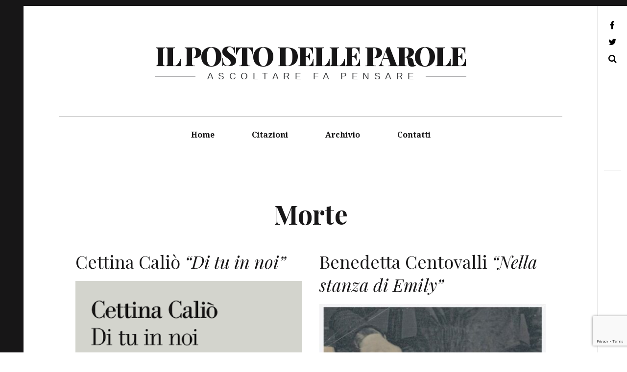

--- FILE ---
content_type: text/html; charset=UTF-8
request_url: https://ilpostodelleparole.it/tag/morte/page/3/
body_size: 15342
content:
<!DOCTYPE html>
<!--[if IE 9]>
<html class="ie9 lt-ie10" lang="it-IT"> <![endif]-->
<!--[if (gt IE 9)|!(IE)]><!-->
<html lang="it-IT"> <!--<![endif]-->
<head>
	<meta charset="UTF-8">
	<meta name="viewport" content="width=device-width, height=device-height, initial-scale=1, user-scalable=no">
	<link rel="profile" href="http://gmpg.org/xfn/11">
	<link rel="pingback" href="https://ilpostodelleparole.it/xmlrpc.php">

	<title>Morte &#8211; Pagina 3 &#8211; il posto delle parole</title>
<meta name='robots' content='max-image-preview:large' />
<link rel='dns-prefetch' href='//v0.wordpress.com' />
<link rel='dns-prefetch' href='//fonts.googleapis.com' />
<link rel="alternate" type="application/rss+xml" title="il posto delle parole &raquo; Feed" href="https://ilpostodelleparole.it/feed/" />
<link rel="alternate" type="application/rss+xml" title="il posto delle parole &raquo; Feed dei commenti" href="https://ilpostodelleparole.it/comments/feed/" />
<link rel="alternate" type="application/rss+xml" title="il posto delle parole &raquo; Morte Feed del tag" href="https://ilpostodelleparole.it/tag/morte/feed/" />
<style id='wp-img-auto-sizes-contain-inline-css' type='text/css'>
img:is([sizes=auto i],[sizes^="auto," i]){contain-intrinsic-size:3000px 1500px}
/*# sourceURL=wp-img-auto-sizes-contain-inline-css */
</style>
<style id='wp-emoji-styles-inline-css' type='text/css'>

	img.wp-smiley, img.emoji {
		display: inline !important;
		border: none !important;
		box-shadow: none !important;
		height: 1em !important;
		width: 1em !important;
		margin: 0 0.07em !important;
		vertical-align: -0.1em !important;
		background: none !important;
		padding: 0 !important;
	}
/*# sourceURL=wp-emoji-styles-inline-css */
</style>
<link rel='stylesheet' id='wp-block-library-css' href='https://ilpostodelleparole.it/wp-includes/css/dist/block-library/style.min.css?ver=6.9' type='text/css' media='all' />
<style id='global-styles-inline-css' type='text/css'>
:root{--wp--preset--aspect-ratio--square: 1;--wp--preset--aspect-ratio--4-3: 4/3;--wp--preset--aspect-ratio--3-4: 3/4;--wp--preset--aspect-ratio--3-2: 3/2;--wp--preset--aspect-ratio--2-3: 2/3;--wp--preset--aspect-ratio--16-9: 16/9;--wp--preset--aspect-ratio--9-16: 9/16;--wp--preset--color--black: #000000;--wp--preset--color--cyan-bluish-gray: #abb8c3;--wp--preset--color--white: #ffffff;--wp--preset--color--pale-pink: #f78da7;--wp--preset--color--vivid-red: #cf2e2e;--wp--preset--color--luminous-vivid-orange: #ff6900;--wp--preset--color--luminous-vivid-amber: #fcb900;--wp--preset--color--light-green-cyan: #7bdcb5;--wp--preset--color--vivid-green-cyan: #00d084;--wp--preset--color--pale-cyan-blue: #8ed1fc;--wp--preset--color--vivid-cyan-blue: #0693e3;--wp--preset--color--vivid-purple: #9b51e0;--wp--preset--gradient--vivid-cyan-blue-to-vivid-purple: linear-gradient(135deg,rgb(6,147,227) 0%,rgb(155,81,224) 100%);--wp--preset--gradient--light-green-cyan-to-vivid-green-cyan: linear-gradient(135deg,rgb(122,220,180) 0%,rgb(0,208,130) 100%);--wp--preset--gradient--luminous-vivid-amber-to-luminous-vivid-orange: linear-gradient(135deg,rgb(252,185,0) 0%,rgb(255,105,0) 100%);--wp--preset--gradient--luminous-vivid-orange-to-vivid-red: linear-gradient(135deg,rgb(255,105,0) 0%,rgb(207,46,46) 100%);--wp--preset--gradient--very-light-gray-to-cyan-bluish-gray: linear-gradient(135deg,rgb(238,238,238) 0%,rgb(169,184,195) 100%);--wp--preset--gradient--cool-to-warm-spectrum: linear-gradient(135deg,rgb(74,234,220) 0%,rgb(151,120,209) 20%,rgb(207,42,186) 40%,rgb(238,44,130) 60%,rgb(251,105,98) 80%,rgb(254,248,76) 100%);--wp--preset--gradient--blush-light-purple: linear-gradient(135deg,rgb(255,206,236) 0%,rgb(152,150,240) 100%);--wp--preset--gradient--blush-bordeaux: linear-gradient(135deg,rgb(254,205,165) 0%,rgb(254,45,45) 50%,rgb(107,0,62) 100%);--wp--preset--gradient--luminous-dusk: linear-gradient(135deg,rgb(255,203,112) 0%,rgb(199,81,192) 50%,rgb(65,88,208) 100%);--wp--preset--gradient--pale-ocean: linear-gradient(135deg,rgb(255,245,203) 0%,rgb(182,227,212) 50%,rgb(51,167,181) 100%);--wp--preset--gradient--electric-grass: linear-gradient(135deg,rgb(202,248,128) 0%,rgb(113,206,126) 100%);--wp--preset--gradient--midnight: linear-gradient(135deg,rgb(2,3,129) 0%,rgb(40,116,252) 100%);--wp--preset--font-size--small: 13px;--wp--preset--font-size--medium: 20px;--wp--preset--font-size--large: 36px;--wp--preset--font-size--x-large: 42px;--wp--preset--spacing--20: 0.44rem;--wp--preset--spacing--30: 0.67rem;--wp--preset--spacing--40: 1rem;--wp--preset--spacing--50: 1.5rem;--wp--preset--spacing--60: 2.25rem;--wp--preset--spacing--70: 3.38rem;--wp--preset--spacing--80: 5.06rem;--wp--preset--shadow--natural: 6px 6px 9px rgba(0, 0, 0, 0.2);--wp--preset--shadow--deep: 12px 12px 50px rgba(0, 0, 0, 0.4);--wp--preset--shadow--sharp: 6px 6px 0px rgba(0, 0, 0, 0.2);--wp--preset--shadow--outlined: 6px 6px 0px -3px rgb(255, 255, 255), 6px 6px rgb(0, 0, 0);--wp--preset--shadow--crisp: 6px 6px 0px rgb(0, 0, 0);}:where(.is-layout-flex){gap: 0.5em;}:where(.is-layout-grid){gap: 0.5em;}body .is-layout-flex{display: flex;}.is-layout-flex{flex-wrap: wrap;align-items: center;}.is-layout-flex > :is(*, div){margin: 0;}body .is-layout-grid{display: grid;}.is-layout-grid > :is(*, div){margin: 0;}:where(.wp-block-columns.is-layout-flex){gap: 2em;}:where(.wp-block-columns.is-layout-grid){gap: 2em;}:where(.wp-block-post-template.is-layout-flex){gap: 1.25em;}:where(.wp-block-post-template.is-layout-grid){gap: 1.25em;}.has-black-color{color: var(--wp--preset--color--black) !important;}.has-cyan-bluish-gray-color{color: var(--wp--preset--color--cyan-bluish-gray) !important;}.has-white-color{color: var(--wp--preset--color--white) !important;}.has-pale-pink-color{color: var(--wp--preset--color--pale-pink) !important;}.has-vivid-red-color{color: var(--wp--preset--color--vivid-red) !important;}.has-luminous-vivid-orange-color{color: var(--wp--preset--color--luminous-vivid-orange) !important;}.has-luminous-vivid-amber-color{color: var(--wp--preset--color--luminous-vivid-amber) !important;}.has-light-green-cyan-color{color: var(--wp--preset--color--light-green-cyan) !important;}.has-vivid-green-cyan-color{color: var(--wp--preset--color--vivid-green-cyan) !important;}.has-pale-cyan-blue-color{color: var(--wp--preset--color--pale-cyan-blue) !important;}.has-vivid-cyan-blue-color{color: var(--wp--preset--color--vivid-cyan-blue) !important;}.has-vivid-purple-color{color: var(--wp--preset--color--vivid-purple) !important;}.has-black-background-color{background-color: var(--wp--preset--color--black) !important;}.has-cyan-bluish-gray-background-color{background-color: var(--wp--preset--color--cyan-bluish-gray) !important;}.has-white-background-color{background-color: var(--wp--preset--color--white) !important;}.has-pale-pink-background-color{background-color: var(--wp--preset--color--pale-pink) !important;}.has-vivid-red-background-color{background-color: var(--wp--preset--color--vivid-red) !important;}.has-luminous-vivid-orange-background-color{background-color: var(--wp--preset--color--luminous-vivid-orange) !important;}.has-luminous-vivid-amber-background-color{background-color: var(--wp--preset--color--luminous-vivid-amber) !important;}.has-light-green-cyan-background-color{background-color: var(--wp--preset--color--light-green-cyan) !important;}.has-vivid-green-cyan-background-color{background-color: var(--wp--preset--color--vivid-green-cyan) !important;}.has-pale-cyan-blue-background-color{background-color: var(--wp--preset--color--pale-cyan-blue) !important;}.has-vivid-cyan-blue-background-color{background-color: var(--wp--preset--color--vivid-cyan-blue) !important;}.has-vivid-purple-background-color{background-color: var(--wp--preset--color--vivid-purple) !important;}.has-black-border-color{border-color: var(--wp--preset--color--black) !important;}.has-cyan-bluish-gray-border-color{border-color: var(--wp--preset--color--cyan-bluish-gray) !important;}.has-white-border-color{border-color: var(--wp--preset--color--white) !important;}.has-pale-pink-border-color{border-color: var(--wp--preset--color--pale-pink) !important;}.has-vivid-red-border-color{border-color: var(--wp--preset--color--vivid-red) !important;}.has-luminous-vivid-orange-border-color{border-color: var(--wp--preset--color--luminous-vivid-orange) !important;}.has-luminous-vivid-amber-border-color{border-color: var(--wp--preset--color--luminous-vivid-amber) !important;}.has-light-green-cyan-border-color{border-color: var(--wp--preset--color--light-green-cyan) !important;}.has-vivid-green-cyan-border-color{border-color: var(--wp--preset--color--vivid-green-cyan) !important;}.has-pale-cyan-blue-border-color{border-color: var(--wp--preset--color--pale-cyan-blue) !important;}.has-vivid-cyan-blue-border-color{border-color: var(--wp--preset--color--vivid-cyan-blue) !important;}.has-vivid-purple-border-color{border-color: var(--wp--preset--color--vivid-purple) !important;}.has-vivid-cyan-blue-to-vivid-purple-gradient-background{background: var(--wp--preset--gradient--vivid-cyan-blue-to-vivid-purple) !important;}.has-light-green-cyan-to-vivid-green-cyan-gradient-background{background: var(--wp--preset--gradient--light-green-cyan-to-vivid-green-cyan) !important;}.has-luminous-vivid-amber-to-luminous-vivid-orange-gradient-background{background: var(--wp--preset--gradient--luminous-vivid-amber-to-luminous-vivid-orange) !important;}.has-luminous-vivid-orange-to-vivid-red-gradient-background{background: var(--wp--preset--gradient--luminous-vivid-orange-to-vivid-red) !important;}.has-very-light-gray-to-cyan-bluish-gray-gradient-background{background: var(--wp--preset--gradient--very-light-gray-to-cyan-bluish-gray) !important;}.has-cool-to-warm-spectrum-gradient-background{background: var(--wp--preset--gradient--cool-to-warm-spectrum) !important;}.has-blush-light-purple-gradient-background{background: var(--wp--preset--gradient--blush-light-purple) !important;}.has-blush-bordeaux-gradient-background{background: var(--wp--preset--gradient--blush-bordeaux) !important;}.has-luminous-dusk-gradient-background{background: var(--wp--preset--gradient--luminous-dusk) !important;}.has-pale-ocean-gradient-background{background: var(--wp--preset--gradient--pale-ocean) !important;}.has-electric-grass-gradient-background{background: var(--wp--preset--gradient--electric-grass) !important;}.has-midnight-gradient-background{background: var(--wp--preset--gradient--midnight) !important;}.has-small-font-size{font-size: var(--wp--preset--font-size--small) !important;}.has-medium-font-size{font-size: var(--wp--preset--font-size--medium) !important;}.has-large-font-size{font-size: var(--wp--preset--font-size--large) !important;}.has-x-large-font-size{font-size: var(--wp--preset--font-size--x-large) !important;}
/*# sourceURL=global-styles-inline-css */
</style>

<style id='classic-theme-styles-inline-css' type='text/css'>
/*! This file is auto-generated */
.wp-block-button__link{color:#fff;background-color:#32373c;border-radius:9999px;box-shadow:none;text-decoration:none;padding:calc(.667em + 2px) calc(1.333em + 2px);font-size:1.125em}.wp-block-file__button{background:#32373c;color:#fff;text-decoration:none}
/*# sourceURL=/wp-includes/css/classic-themes.min.css */
</style>
<link rel='stylesheet' id='contact-form-7-css' href='https://ilpostodelleparole.it/wp-content/plugins/contact-form-7/includes/css/styles.css?ver=6.1.4' type='text/css' media='all' />
<link rel='stylesheet' id='hive-font-awesome-style-css' href='https://ilpostodelleparole.it/wp-content/themes/hive/assets/css/font-awesome.css?ver=4.2.0' type='text/css' media='all' />
<link rel='stylesheet' id='hive-style-css' href='https://ilpostodelleparole.it/wp-content/themes/hive/style.css?ver=6.9' type='text/css' media='all' />
<link rel='stylesheet' id='hive-fonts-css' href='//fonts.googleapis.com/css?family=Droid+Serif%3A400%2C700%2C400italic%7CPlayfair+Display%3A400%2C700%2C900%2C400italic%2C700italic%2C900italic&#038;subset=latin%2Clatin-ext' type='text/css' media='all' />
<script type="text/javascript" src="https://ilpostodelleparole.it/wp-includes/js/jquery/jquery.min.js?ver=3.7.1" id="jquery-core-js"></script>
<script type="text/javascript" src="https://ilpostodelleparole.it/wp-includes/js/jquery/jquery-migrate.min.js?ver=3.4.1" id="jquery-migrate-js"></script>
<link rel="https://api.w.org/" href="https://ilpostodelleparole.it/wp-json/" /><link rel="alternate" title="JSON" type="application/json" href="https://ilpostodelleparole.it/wp-json/wp/v2/tags/193" /><link rel="EditURI" type="application/rsd+xml" title="RSD" href="https://ilpostodelleparole.it/xmlrpc.php?rsd" />
<meta name="generator" content="WordPress 6.9" />
<style type="text/css">.recentcomments a{display:inline !important;padding:0 !important;margin:0 !important;}</style>		<style type="text/css" id="wp-custom-css">
			/*
Puoi aggiungere qui il tuo codice CSS.

Per maggiori informazioni consulta la documentazione (fai clic sull'icona con il punto interrogativo qui sopra).
*/
		</style>
		
	<!--[if !IE]><!-->
	<script>
		if (/*@cc_on!@*/false) {
			document.documentElement.className += ' ie10';
		}
	</script>
	<!--<![endif]-->
</head>

<body class="archive paged tag tag-morte tag-193 paged-3 tag-paged-3 wp-theme-hive group-blog">
<div id="page" class="hfeed site">

	<a class="skip-link screen-reader-text" href="#content">Val al contenuto</a>

	<header id="masthead" class="site-header" role="banner">

		<div class="container">
			<div class="site-branding">
				
				<h1 class="site-title site-title--small">
					<a href="https://ilpostodelleparole.it/" rel="home">
						il posto delle parole					</a>
				</h1>

				<div class="site-description">
					<span class="site-description-text">ascoltare fa pensare</span>
				</div>
			</div>

			<nav id="site-navigation" class="main-navigation" role="navigation">
				<h5 class="screen-reader-text">Menu principale</h5>
									<button class="navigation__trigger">
						<i class="fa fa-bars"></i><span class="screen-reader-text">Menu</span>
					</button>
				<ul id="menu-header" class="nav  nav--main"><li id="menu-item-2749" class="menu-item menu-item-type-custom menu-item-object-custom menu-item-2749"><a href="http://www.ilpostodelleparole.it/">Home</a></li>
<li id="menu-item-2777" class="menu-item menu-item-type-taxonomy menu-item-object-post_format menu-item-2777"><a href="https://ilpostodelleparole.it/type/quote/">Citazioni</a></li>
<li id="menu-item-3788" class="menu-item menu-item-type-taxonomy menu-item-object-category menu-item-3788"><a href="https://ilpostodelleparole.it/category/archivio/">Archivio</a></li>
<li id="menu-item-4831" class="menu-item menu-item-type-post_type menu-item-object-page menu-item-4831"><a href="https://ilpostodelleparole.it/contatti/">Contatti</a></li>
</ul>			</nav><!-- #site-navigation -->
		</div>

	</header><!-- #masthead -->

	<div id="content" class="site-content">

		<div class="container">
	<section id="primary" class="content-area">
		<main id="main" class="site-main" role="main">

			
				<header class="page-header">
					<h1 class="page-title">
						Morte					</h1>
									</header><!-- .page-header -->

				<div id="posts" class="o-grid  o-grid--3col-@desk o-grid--2col-@lap archive__grid grid masonry">
					<article id="post-19201" class="post-19201 post type-post status-publish format-standard has-post-thumbnail hentry category-libri tag-anthem tag-arte tag-assenza tag-cettina-calio tag-di-tu-in-noi tag-dolore tag-ferita tag-la-nave-di-teseo tag-leonard-cohen tag-lucio-fontana tag-morte tag-poesia tag-sergio-claudio-perroni tag-speranza tag-vita grid__item">

	<div class="hover__handler">
					<header class="entry-header">
				<a href="https://ilpostodelleparole.it/libri/cettina-calio-di-tu-in-noi/" class="entry-permalink" rel="bookmark"><h1 class="entry-title">Cettina Cali&ograve; <i>&ldquo;Di tu in noi&rdquo;</i>
</h1></a>			</header><!-- .entry-header -->
					<aside class="entry-thumbnail">
				<img width="362" height="512" src="https://ilpostodelleparole.it/wp-content/uploads/2021/03/Cettina-Caliò.png" class="attachment-hive-masonry-image size-hive-masonry-image wp-post-image" alt="Cettina Caliò" decoding="async" fetchpriority="high" srcset="https://ilpostodelleparole.it/wp-content/uploads/2021/03/Cettina-Caliò.png 362w, https://ilpostodelleparole.it/wp-content/uploads/2021/03/Cettina-Caliò-212x300.png 212w" sizes="(max-width: 362px) 100vw, 362px" />				<a class="hover" href="https://ilpostodelleparole.it/libri/cettina-calio-di-tu-in-noi/">
	<span class="hover__bg"></span>

	<div class="flexbox">
		<div class="flexbox__item">
			<span class="hover__line  hover__line--top"></span>
			<b class="hover__letter">i</b>
			<b class="hover__letter-mask"><span>i</span></b>
			<span class="hover__more">Continua...</span>
			<span class="hover__line  hover__line--bottom"></span>
		</div>
	</div>
</a>			</aside>
			</div>

	
	<div class="entry-content">
		<p>Cettina Caliò &#8220;Di tu in noi&#8221; La nave di Teseo http://www.lanavediteseo.eu/ Tre le sezioni di questo testo, in [&hellip;]</p>
	</div><!-- .entry-content -->

		<footer class="entry-footer">
		
		<div class="entry-meta">
			<span class="entry-meta__primary"><span class="cat-links">
<a href="https://ilpostodelleparole.it/category/libri/">Libri</a></span>
</span>

			<span class="entry-meta__secondary"><span class="screen-reader-text">Posted on</span> <a href="https://ilpostodelleparole.it/libri/cettina-calio-di-tu-in-noi/" rel="bookmark"><time class="entry-date published updated" datetime="2021-03-06T13:20:24+01:00">6 Marzo 2021</time></a></span>

		</div><!-- .entry-meta -->
	</footer><!-- .entry-footer -->

</article><!-- #post-## --><article id="post-19004" class="post-19004 post type-post status-publish format-standard has-post-thumbnail hentry category-libri tag-amherst tag-benedetta-centovalli tag-bompiani tag-casa tag-emily-dickinson tag-le-parole-dal-sottosuolo tag-linguaggio-della-poesia tag-mariotti-1885 tag-morte tag-nella-stanza-di-emily tag-poesia tag-poesia-americana tag-silenzio tag-solitudine tag-writers-festival tag-writers-milano grid__item">

	<div class="hover__handler">
					<header class="entry-header">
				<a href="https://ilpostodelleparole.it/libri/benedetta-centovalli-nella-stanza-di-emily/" class="entry-permalink" rel="bookmark"><h1 class="entry-title">Benedetta Centovalli <i>&ldquo;Nella stanza di Emily&rdquo;</i>
</h1></a>			</header><!-- .entry-header -->
					<aside class="entry-thumbnail">
				<img width="450" height="623" src="https://ilpostodelleparole.it/wp-content/uploads/2021/02/Centovalli-450x623.jpg" class="attachment-hive-masonry-image size-hive-masonry-image wp-post-image" alt="Benedetta Centovalli" decoding="async" srcset="https://ilpostodelleparole.it/wp-content/uploads/2021/02/Centovalli-450x623.jpg 450w, https://ilpostodelleparole.it/wp-content/uploads/2021/02/Centovalli-217x300.jpg 217w, https://ilpostodelleparole.it/wp-content/uploads/2021/02/Centovalli-740x1024.jpg 740w, https://ilpostodelleparole.it/wp-content/uploads/2021/02/Centovalli-768x1063.jpg 768w, https://ilpostodelleparole.it/wp-content/uploads/2021/02/Centovalli-434x600.jpg 434w, https://ilpostodelleparole.it/wp-content/uploads/2021/02/Centovalli.jpg 1000w" sizes="(max-width: 450px) 100vw, 450px" />				<a class="hover" href="https://ilpostodelleparole.it/libri/benedetta-centovalli-nella-stanza-di-emily/">
	<span class="hover__bg"></span>

	<div class="flexbox">
		<div class="flexbox__item">
			<span class="hover__line  hover__line--top"></span>
			<b class="hover__letter">i</b>
			<b class="hover__letter-mask"><span>i</span></b>
			<span class="hover__more">Continua...</span>
			<span class="hover__line  hover__line--bottom"></span>
		</div>
	</div>
</a>			</aside>
			</div>

	
	<div class="entry-content">
		<p>Benedetta Centovalli &#8220;Nella stanza di Emily&#8221; Writers Festival http://writersfestival.it/ Domenica 7 febbraio 2021, ore 15:45 Writers Festival Benedetta [&hellip;]</p>
	</div><!-- .entry-content -->

		<footer class="entry-footer">
		
		<div class="entry-meta">
			<span class="entry-meta__primary"><span class="cat-links">
<a href="https://ilpostodelleparole.it/category/libri/">Libri</a></span>
</span>

			<span class="entry-meta__secondary"><span class="screen-reader-text">Posted on</span> <a href="https://ilpostodelleparole.it/libri/benedetta-centovalli-nella-stanza-di-emily/" rel="bookmark"><time class="entry-date published" datetime="2021-02-03T08:43:28+01:00">3 Febbraio 2021</time><time class="updated" hidden datetime="2021-02-03T08:43:41+01:00">3 Febbraio 2021</time></a></span>

		</div><!-- .entry-meta -->
	</footer><!-- .entry-footer -->

</article><!-- #post-## --><article id="post-18991" class="post-18991 post type-post status-publish format-standard has-post-thumbnail hentry category-libri tag-ansia-di-dio tag-antonio-spadaro tag-buddha tag-claudiana-editrice tag-dio tag-il-vangelo-secondo-jack-kerouac tag-jack-kerouac tag-kerouac tag-letteratura tag-luca-miele tag-morte tag-poesia tag-quotidiano-avvenire tag-ricerca-di-dio tag-sulla-starda tag-vangelo tag-vita grid__item">

	<div class="hover__handler">
					<header class="entry-header">
				<a href="https://ilpostodelleparole.it/libri/luca-miele-il-vangelo-secondo-jack-kerouac/" class="entry-permalink" rel="bookmark"><h1 class="entry-title">Luca Miele <i>&ldquo;Il Vangelo secondo Jack Kerouac&rdquo;</i>
</h1></a>			</header><!-- .entry-header -->
					<aside class="entry-thumbnail">
				<img width="450" height="652" src="https://ilpostodelleparole.it/wp-content/uploads/2021/02/Luca-Miele-450x652.jpg" class="attachment-hive-masonry-image size-hive-masonry-image wp-post-image" alt="Luca Miele" decoding="async" srcset="https://ilpostodelleparole.it/wp-content/uploads/2021/02/Luca-Miele-450x652.jpg 450w, https://ilpostodelleparole.it/wp-content/uploads/2021/02/Luca-Miele-207x300.jpg 207w, https://ilpostodelleparole.it/wp-content/uploads/2021/02/Luca-Miele-707x1024.jpg 707w, https://ilpostodelleparole.it/wp-content/uploads/2021/02/Luca-Miele-768x1112.jpg 768w, https://ilpostodelleparole.it/wp-content/uploads/2021/02/Luca-Miele-414x600.jpg 414w, https://ilpostodelleparole.it/wp-content/uploads/2021/02/Luca-Miele.jpg 1000w" sizes="(max-width: 450px) 100vw, 450px" />				<a class="hover" href="https://ilpostodelleparole.it/libri/luca-miele-il-vangelo-secondo-jack-kerouac/">
	<span class="hover__bg"></span>

	<div class="flexbox">
		<div class="flexbox__item">
			<span class="hover__line  hover__line--top"></span>
			<b class="hover__letter">i</b>
			<b class="hover__letter-mask"><span>i</span></b>
			<span class="hover__more">Continua...</span>
			<span class="hover__line  hover__line--bottom"></span>
		</div>
	</div>
</a>			</aside>
			</div>

	
	<div class="entry-content">
		<p>Luca Miele &#8220;Il Vangelo secondo Jack Kerouac&#8221; Postfazione di Antonio Spadaro Claudiana Editrice https://www.claudiana.it/ «Sono un pazzo che [&hellip;]</p>
	</div><!-- .entry-content -->

		<footer class="entry-footer">
		
		<div class="entry-meta">
			<span class="entry-meta__primary"><span class="cat-links">
<a href="https://ilpostodelleparole.it/category/libri/">Libri</a></span>
</span>

			<span class="entry-meta__secondary"><span class="screen-reader-text">Posted on</span> <a href="https://ilpostodelleparole.it/libri/luca-miele-il-vangelo-secondo-jack-kerouac/" rel="bookmark"><time class="entry-date published" datetime="2021-02-01T08:12:41+01:00">1 Febbraio 2021</time><time class="updated" hidden datetime="2021-02-01T08:36:52+01:00">1 Febbraio 2021</time></a></span>

		</div><!-- .entry-meta -->
	</footer><!-- .entry-footer -->

</article><!-- #post-## --><article id="post-18873" class="post-18873 post type-post status-publish format-standard has-post-thumbnail hentry category-libri tag-adesso tag-animali-2 tag-comunita-di-bose tag-coronavirus tag-covid19 tag-dolore tag-le-parole-della-cura tag-lutto tag-mariangela-gualtieri tag-monastero-di-bose tag-morte tag-natura tag-pandemia tag-paura tag-poesia tag-qiqajon tag-religione tag-rispetto-della-natura tag-speranza grid__item">

	<div class="hover__handler">
					<header class="entry-header">
				<a href="https://ilpostodelleparole.it/libri/mariangela-gualtieri-adesso/" class="entry-permalink" rel="bookmark"><h1 class="entry-title">Mariangela Gualtieri <i>&ldquo;Adesso&rdquo;</i>
</h1></a>			</header><!-- .entry-header -->
					<aside class="entry-thumbnail">
				<img width="440" height="330" src="https://ilpostodelleparole.it/wp-content/uploads/2021/01/adesso.jpg" class="attachment-hive-masonry-image size-hive-masonry-image wp-post-image" alt="Mariangela Gualtieri" decoding="async" loading="lazy" srcset="https://ilpostodelleparole.it/wp-content/uploads/2021/01/adesso.jpg 440w, https://ilpostodelleparole.it/wp-content/uploads/2021/01/adesso-300x225.jpg 300w" sizes="auto, (max-width: 440px) 100vw, 440px" />				<a class="hover" href="https://ilpostodelleparole.it/libri/mariangela-gualtieri-adesso/">
	<span class="hover__bg"></span>

	<div class="flexbox">
		<div class="flexbox__item">
			<span class="hover__line  hover__line--top"></span>
			<b class="hover__letter">i</b>
			<b class="hover__letter-mask"><span>i</span></b>
			<span class="hover__more">Continua...</span>
			<span class="hover__line  hover__line--bottom"></span>
		</div>
	</div>
</a>			</aside>
			</div>

	
	<div class="entry-content">
		<p>Mariangela Gualtieri &#8220;Adesso&#8221; https://www.monasterodibose.it/ospitalita/lo-spazio-della-cura/14314-adesso “Adesso lo sappiamo quanto è triste stare lontani un metro”. Così terminava la poesia [&hellip;]</p>
	</div><!-- .entry-content -->

		<footer class="entry-footer">
		
		<div class="entry-meta">
			<span class="entry-meta__primary"><span class="cat-links">
<a href="https://ilpostodelleparole.it/category/libri/">Libri</a></span>
</span>

			<span class="entry-meta__secondary"><span class="screen-reader-text">Posted on</span> <a href="https://ilpostodelleparole.it/libri/mariangela-gualtieri-adesso/" rel="bookmark"><time class="entry-date published" datetime="2021-01-16T21:08:50+01:00">16 Gennaio 2021</time><time class="updated" hidden datetime="2021-01-17T09:45:08+01:00">17 Gennaio 2021</time></a></span>

		</div><!-- .entry-meta -->
	</footer><!-- .entry-footer -->

</article><!-- #post-## --><article id="post-18865" class="post-18865 post type-post status-publish format-standard has-post-thumbnail hentry category-libri tag-annalisa-stancanelli tag-arte tag-avventura tag-caravaggio tag-cultura tag-genio tag-michelangelo-merisi tag-mistero tag-morte tag-newton-compton tag-pittura tag-ranuccio-tomassoni tag-ricerca-storica tag-vita-dissipata grid__item">

	<div class="hover__handler">
					<header class="entry-header">
				<a href="https://ilpostodelleparole.it/libri/forse-non-tutti-sanno-che-caravaggio/" class="entry-permalink" rel="bookmark"><h1 class="entry-title"><i>&ldquo;Forse non tutti sanno che Caravaggio&rdquo;</i>
</h1></a>			</header><!-- .entry-header -->
					<aside class="entry-thumbnail">
				<img width="450" height="708" src="https://ilpostodelleparole.it/wp-content/uploads/2021/01/Annalisa-Stancanelli-450x708.jpg" class="attachment-hive-masonry-image size-hive-masonry-image wp-post-image" alt="Annalisa Stancanelli" decoding="async" loading="lazy" srcset="https://ilpostodelleparole.it/wp-content/uploads/2021/01/Annalisa-Stancanelli-450x708.jpg 450w, https://ilpostodelleparole.it/wp-content/uploads/2021/01/Annalisa-Stancanelli-191x300.jpg 191w, https://ilpostodelleparole.it/wp-content/uploads/2021/01/Annalisa-Stancanelli-651x1024.jpg 651w, https://ilpostodelleparole.it/wp-content/uploads/2021/01/Annalisa-Stancanelli-768x1209.jpg 768w, https://ilpostodelleparole.it/wp-content/uploads/2021/01/Annalisa-Stancanelli-976x1536.jpg 976w, https://ilpostodelleparole.it/wp-content/uploads/2021/01/Annalisa-Stancanelli-381x600.jpg 381w, https://ilpostodelleparole.it/wp-content/uploads/2021/01/Annalisa-Stancanelli.jpg 1000w" sizes="auto, (max-width: 450px) 100vw, 450px" />				<a class="hover" href="https://ilpostodelleparole.it/libri/forse-non-tutti-sanno-che-caravaggio/">
	<span class="hover__bg"></span>

	<div class="flexbox">
		<div class="flexbox__item">
			<span class="hover__line  hover__line--top"></span>
			<b class="hover__letter">i</b>
			<b class="hover__letter-mask"><span>i</span></b>
			<span class="hover__more">Continua...</span>
			<span class="hover__line  hover__line--bottom"></span>
		</div>
	</div>
</a>			</aside>
			</div>

	
	<div class="entry-content">
		<p>Annalisa Stancanelli &#8220;Forse non tutti sanno che Caravaggio&#8221; La vita di un genio: tra arte, avventure e mistero [&hellip;]</p>
	</div><!-- .entry-content -->

		<footer class="entry-footer">
		
		<div class="entry-meta">
			<span class="entry-meta__primary"><span class="cat-links">
<a href="https://ilpostodelleparole.it/category/libri/">Libri</a></span>
</span>

			<span class="entry-meta__secondary"><span class="screen-reader-text">Posted on</span> <a href="https://ilpostodelleparole.it/libri/forse-non-tutti-sanno-che-caravaggio/" rel="bookmark"><time class="entry-date published updated" datetime="2021-01-16T19:21:53+01:00">16 Gennaio 2021</time></a></span>

		</div><!-- .entry-meta -->
	</footer><!-- .entry-footer -->

</article><!-- #post-## --><article id="post-18794" class="post-18794 post type-post status-publish format-standard has-post-thumbnail hentry category-libri tag-amore tag-angela-vecchione tag-antonio-veneziani tag-brown-sugar tag-camorra tag-criminali tag-delinquenza tag-dolore tag-droga tag-eroina tag-famiglia tag-futuro tag-illegalita tag-la-piazza tag-lea-iandiorio tag-legami-familiari tag-morte tag-napoli tag-passato tag-riscatto tag-robin-edizioni tag-romanzo tag-scuola-holden tag-torino grid__item">

	<div class="hover__handler">
					<header class="entry-header">
				<a href="https://ilpostodelleparole.it/libri/angela-vecchione-la-piazza/" class="entry-permalink" rel="bookmark"><h1 class="entry-title">Angela Vecchione <i>&ldquo;La piazza&rdquo;</i>
</h1></a>			</header><!-- .entry-header -->
					<aside class="entry-thumbnail">
				<img width="450" height="670" src="https://ilpostodelleparole.it/wp-content/uploads/2020/12/Angela-Vecchione-450x670.jpg" class="attachment-hive-masonry-image size-hive-masonry-image wp-post-image" alt="Angela Vecchione" decoding="async" loading="lazy" srcset="https://ilpostodelleparole.it/wp-content/uploads/2020/12/Angela-Vecchione-450x670.jpg 450w, https://ilpostodelleparole.it/wp-content/uploads/2020/12/Angela-Vecchione-202x300.jpg 202w, https://ilpostodelleparole.it/wp-content/uploads/2020/12/Angela-Vecchione-688x1024.jpg 688w, https://ilpostodelleparole.it/wp-content/uploads/2020/12/Angela-Vecchione-768x1143.jpg 768w, https://ilpostodelleparole.it/wp-content/uploads/2020/12/Angela-Vecchione-403x600.jpg 403w, https://ilpostodelleparole.it/wp-content/uploads/2020/12/Angela-Vecchione.jpg 1000w" sizes="auto, (max-width: 450px) 100vw, 450px" />				<a class="hover" href="https://ilpostodelleparole.it/libri/angela-vecchione-la-piazza/">
	<span class="hover__bg"></span>

	<div class="flexbox">
		<div class="flexbox__item">
			<span class="hover__line  hover__line--top"></span>
			<b class="hover__letter">i</b>
			<b class="hover__letter-mask"><span>i</span></b>
			<span class="hover__more">Continua...</span>
			<span class="hover__line  hover__line--bottom"></span>
		</div>
	</div>
</a>			</aside>
			</div>

	
	<div class="entry-content">
		<p>Angela Vecchione &#8220;La piazza&#8221; Robin Edizioni http://www.robinedizioni.it/ “La piazza era fatta così, quando qualcuno aveva trovato il suo [&hellip;]</p>
	</div><!-- .entry-content -->

		<footer class="entry-footer">
		
		<div class="entry-meta">
			<span class="entry-meta__primary"><span class="cat-links">
<a href="https://ilpostodelleparole.it/category/libri/">Libri</a></span>
</span>

			<span class="entry-meta__secondary"><span class="screen-reader-text">Posted on</span> <a href="https://ilpostodelleparole.it/libri/angela-vecchione-la-piazza/" rel="bookmark"><time class="entry-date published updated" datetime="2020-12-28T21:15:47+01:00">28 Dicembre 2020</time></a></span>

		</div><!-- .entry-meta -->
	</footer><!-- .entry-footer -->

</article><!-- #post-## --><article id="post-18773" class="post-18773 post type-post status-publish format-standard has-post-thumbnail hentry category-libri tag-alan-d-altieri tag-amore tag-assassino tag-chiara-ferragni tag-coraggio tag-cronaca tag-gelosia tag-incidenti tag-marina-di-guardo tag-mondadori tag-morte tag-nella-buona-e-cattiva-sorte tag-suspense tag-thriler tag-violenza-domestica tag-violenza-sulle-donne grid__item">

	<div class="hover__handler">
					<header class="entry-header">
				<a href="https://ilpostodelleparole.it/libri/marina-di-guardo-nella-buona-e-cattiva-sorte/" class="entry-permalink" rel="bookmark"><h1 class="entry-title">Marina Di Guardo <i>&ldquo;Nella buona e cattiva sorte&rdquo;</i>
</h1></a>			</header><!-- .entry-header -->
					<aside class="entry-thumbnail">
				<img width="450" height="692" src="https://ilpostodelleparole.it/wp-content/uploads/2020/12/Marina-Di-Guardo-450x692.jpg" class="attachment-hive-masonry-image size-hive-masonry-image wp-post-image" alt="Marina Di Guardo" decoding="async" loading="lazy" srcset="https://ilpostodelleparole.it/wp-content/uploads/2020/12/Marina-Di-Guardo-450x692.jpg 450w, https://ilpostodelleparole.it/wp-content/uploads/2020/12/Marina-Di-Guardo-195x300.jpg 195w, https://ilpostodelleparole.it/wp-content/uploads/2020/12/Marina-Di-Guardo-666x1024.jpg 666w, https://ilpostodelleparole.it/wp-content/uploads/2020/12/Marina-Di-Guardo-768x1180.jpg 768w, https://ilpostodelleparole.it/wp-content/uploads/2020/12/Marina-Di-Guardo-390x600.jpg 390w, https://ilpostodelleparole.it/wp-content/uploads/2020/12/Marina-Di-Guardo.jpg 1000w" sizes="auto, (max-width: 450px) 100vw, 450px" />				<a class="hover" href="https://ilpostodelleparole.it/libri/marina-di-guardo-nella-buona-e-cattiva-sorte/">
	<span class="hover__bg"></span>

	<div class="flexbox">
		<div class="flexbox__item">
			<span class="hover__line  hover__line--top"></span>
			<b class="hover__letter">i</b>
			<b class="hover__letter-mask"><span>i</span></b>
			<span class="hover__more">Continua...</span>
			<span class="hover__line  hover__line--bottom"></span>
		</div>
	</div>
</a>			</aside>
			</div>

	
	<div class="entry-content">
		<p>Marina Di Guardo &#8220;Nella buona e cattiva sorte&#8221; Mondadori Editore https://www.librimondadori.it/ Irene, giovane illustratrice di talento, vive da [&hellip;]</p>
	</div><!-- .entry-content -->

		<footer class="entry-footer">
		
		<div class="entry-meta">
			<span class="entry-meta__primary"><span class="cat-links">
<a href="https://ilpostodelleparole.it/category/libri/">Libri</a></span>
</span>

			<span class="entry-meta__secondary"><span class="screen-reader-text">Posted on</span> <a href="https://ilpostodelleparole.it/libri/marina-di-guardo-nella-buona-e-cattiva-sorte/" rel="bookmark"><time class="entry-date published updated" datetime="2020-12-20T10:22:59+01:00">20 Dicembre 2020</time></a></span>

		</div><!-- .entry-meta -->
	</footer><!-- .entry-footer -->

</article><!-- #post-## --><article id="post-18683" class="post-18683 post type-post status-publish format-standard has-post-thumbnail hentry category-libri tag-commovente tag-delicatezza tag-famiglia tag-giovane-donna tag-grande-amore tag-john-william-waterhouse tag-la-vita-di-nuovo tag-mara-barazzutti tag-morte tag-neos-edizioni tag-nuovo-amore tag-razionalita tag-ricominciare-la-vita tag-rimettersi-in-gioco tag-romanzo tag-significato-della-vita tag-tenerezza tag-the-soul-of-the-rose grid__item">

	<div class="hover__handler">
					<header class="entry-header">
				<a href="https://ilpostodelleparole.it/libri/mara-barazzutti-la-vita-di-nuovo/" class="entry-permalink" rel="bookmark"><h1 class="entry-title">Mara Barazzutti <i>&ldquo;La vita di nuovo&rdquo;</i>
</h1></a>			</header><!-- .entry-header -->
					<aside class="entry-thumbnail">
				<img width="450" height="752" src="https://ilpostodelleparole.it/wp-content/uploads/2020/12/la-vita-di-nuovo-450x752.jpg" class="attachment-hive-masonry-image size-hive-masonry-image wp-post-image" alt="La vita di nuovo" decoding="async" loading="lazy" srcset="https://ilpostodelleparole.it/wp-content/uploads/2020/12/la-vita-di-nuovo-450x752.jpg 450w, https://ilpostodelleparole.it/wp-content/uploads/2020/12/la-vita-di-nuovo-180x300.jpg 180w, https://ilpostodelleparole.it/wp-content/uploads/2020/12/la-vita-di-nuovo-613x1024.jpg 613w, https://ilpostodelleparole.it/wp-content/uploads/2020/12/la-vita-di-nuovo-359x600.jpg 359w, https://ilpostodelleparole.it/wp-content/uploads/2020/12/la-vita-di-nuovo.jpg 711w" sizes="auto, (max-width: 450px) 100vw, 450px" />				<a class="hover" href="https://ilpostodelleparole.it/libri/mara-barazzutti-la-vita-di-nuovo/">
	<span class="hover__bg"></span>

	<div class="flexbox">
		<div class="flexbox__item">
			<span class="hover__line  hover__line--top"></span>
			<b class="hover__letter">i</b>
			<b class="hover__letter-mask"><span>i</span></b>
			<span class="hover__more">Continua...</span>
			<span class="hover__line  hover__line--bottom"></span>
		</div>
	</div>
</a>			</aside>
			</div>

	
	<div class="entry-content">
		<p>Mara Barazzutti &#8220;La vita di nuovo&#8221; Neos Edizioni http://www.neosedizioni.it/ Quanto dura il lutto per la perdita di un [&hellip;]</p>
	</div><!-- .entry-content -->

		<footer class="entry-footer">
		
		<div class="entry-meta">
			<span class="entry-meta__primary"><span class="cat-links">
<a href="https://ilpostodelleparole.it/category/libri/">Libri</a></span>
</span>

			<span class="entry-meta__secondary"><span class="screen-reader-text">Posted on</span> <a href="https://ilpostodelleparole.it/libri/mara-barazzutti-la-vita-di-nuovo/" rel="bookmark"><time class="entry-date published updated" datetime="2020-12-11T20:26:09+01:00">11 Dicembre 2020</time></a></span>

		</div><!-- .entry-meta -->
	</footer><!-- .entry-footer -->

</article><!-- #post-## --><article id="post-18660" class="post-18660 post type-post status-publish format-standard has-post-thumbnail hentry category-libri tag-altrove tag-amsterdam tag-anticorpi-letterari tag-berretti-erasmus tag-bolano tag-chitarra tag-cracovia tag-cultura tag-diego-caiazzo tag-erasmus tag-fusta-editore tag-ganesh-del-vescovo tag-giorgio-manganelli tag-giovanni-agnoloni tag-irlanda tag-lituania tag-morte tag-nord-europa tag-officina-libraria tag-olanda tag-poesia tag-polonia tag-senso-della-vita tag-shakespeare tag-tolkien tag-traduzione tag-universita tag-viaggio grid__item">

	<div class="hover__handler">
					<header class="entry-header">
				<a href="https://ilpostodelleparole.it/libri/giovanni-agnoloni-berretti-erasmus/" class="entry-permalink" rel="bookmark"><h1 class="entry-title">Giovanni Agnoloni <i>&ldquo;Berretti Erasmus&rdquo;</i>
</h1></a>			</header><!-- .entry-header -->
					<aside class="entry-thumbnail">
				<img width="450" height="653" src="https://ilpostodelleparole.it/wp-content/uploads/2020/12/BERRETTIERASMUSCOPERTINA-450x653.jpg" class="attachment-hive-masonry-image size-hive-masonry-image wp-post-image" alt="Giovanni Agnoloni" decoding="async" loading="lazy" srcset="https://ilpostodelleparole.it/wp-content/uploads/2020/12/BERRETTIERASMUSCOPERTINA-450x653.jpg 450w, https://ilpostodelleparole.it/wp-content/uploads/2020/12/BERRETTIERASMUSCOPERTINA-207x300.jpg 207w, https://ilpostodelleparole.it/wp-content/uploads/2020/12/BERRETTIERASMUSCOPERTINA-706x1024.jpg 706w, https://ilpostodelleparole.it/wp-content/uploads/2020/12/BERRETTIERASMUSCOPERTINA-768x1114.jpg 768w, https://ilpostodelleparole.it/wp-content/uploads/2020/12/BERRETTIERASMUSCOPERTINA-1024x1485.jpg 1024w, https://ilpostodelleparole.it/wp-content/uploads/2020/12/BERRETTIERASMUSCOPERTINA-414x600.jpg 414w, https://ilpostodelleparole.it/wp-content/uploads/2020/12/BERRETTIERASMUSCOPERTINA.jpg 1050w" sizes="auto, (max-width: 450px) 100vw, 450px" />				<a class="hover" href="https://ilpostodelleparole.it/libri/giovanni-agnoloni-berretti-erasmus/">
	<span class="hover__bg"></span>

	<div class="flexbox">
		<div class="flexbox__item">
			<span class="hover__line  hover__line--top"></span>
			<b class="hover__letter">i</b>
			<b class="hover__letter-mask"><span>i</span></b>
			<span class="hover__more">Continua...</span>
			<span class="hover__line  hover__line--bottom"></span>
		</div>
	</div>
</a>			</aside>
			</div>

	
	<div class="entry-content">
		<p>Giovanni Agnoloni &#8220;Berretti Erasmus&#8221; Peregrinazioni di un ex studente nel Nord Europa Fusta Editore https://fustaeditore.it/shop/ Uno studente di [&hellip;]</p>
	</div><!-- .entry-content -->

		<footer class="entry-footer">
		
		<div class="entry-meta">
			<span class="entry-meta__primary"><span class="cat-links">
<a href="https://ilpostodelleparole.it/category/libri/">Libri</a></span>
</span>

			<span class="entry-meta__secondary"><span class="screen-reader-text">Posted on</span> <a href="https://ilpostodelleparole.it/libri/giovanni-agnoloni-berretti-erasmus/" rel="bookmark"><time class="entry-date published updated" datetime="2020-12-09T16:10:56+01:00">9 Dicembre 2020</time></a></span>

		</div><!-- .entry-meta -->
	</footer><!-- .entry-footer -->

</article><!-- #post-## --><article id="post-18572" class="post-18572 post type-post status-publish format-standard has-post-thumbnail hentry category-libri tag-citta-metafisiche tag-corpo tag-edizioni-ensemble tag-filosofia tag-gabriele-galloni tag-giordano-tedoldi tag-holderlin tag-ilaria-palomba tag-lockdown tag-morte tag-pandemia tag-poesia tag-silenzio grid__item">

	<div class="hover__handler">
					<header class="entry-header">
				<a href="https://ilpostodelleparole.it/libri/ilaria-palomba-citta-metafisiche/" class="entry-permalink" rel="bookmark"><h1 class="entry-title">Ilaria Palomba <i>&ldquo;Citt&agrave; metafisiche&rdquo;</i>
</h1></a>			</header><!-- .entry-header -->
					<aside class="entry-thumbnail">
				<img width="450" height="698" src="https://ilpostodelleparole.it/wp-content/uploads/2020/11/Ilaria-Palomba-450x698.jpg" class="attachment-hive-masonry-image size-hive-masonry-image wp-post-image" alt="Ilaria Palomba" decoding="async" loading="lazy" srcset="https://ilpostodelleparole.it/wp-content/uploads/2020/11/Ilaria-Palomba-450x698.jpg 450w, https://ilpostodelleparole.it/wp-content/uploads/2020/11/Ilaria-Palomba-193x300.jpg 193w, https://ilpostodelleparole.it/wp-content/uploads/2020/11/Ilaria-Palomba-660x1024.jpg 660w, https://ilpostodelleparole.it/wp-content/uploads/2020/11/Ilaria-Palomba-768x1191.jpg 768w, https://ilpostodelleparole.it/wp-content/uploads/2020/11/Ilaria-Palomba-387x600.jpg 387w, https://ilpostodelleparole.it/wp-content/uploads/2020/11/Ilaria-Palomba.jpg 784w" sizes="auto, (max-width: 450px) 100vw, 450px" />				<a class="hover" href="https://ilpostodelleparole.it/libri/ilaria-palomba-citta-metafisiche/">
	<span class="hover__bg"></span>

	<div class="flexbox">
		<div class="flexbox__item">
			<span class="hover__line  hover__line--top"></span>
			<b class="hover__letter">i</b>
			<b class="hover__letter-mask"><span>i</span></b>
			<span class="hover__more">Continua...</span>
			<span class="hover__line  hover__line--bottom"></span>
		</div>
	</div>
</a>			</aside>
			</div>

	
	<div class="entry-content">
		<p>Ilaria Palomba &#8220;Città metafisiche&#8221; Edizioni Ensemble https://www.edizioniensemble.it/ L&#8217;odore di brace del mio giardino, di questa luce infernale, l&#8217;avvento, [&hellip;]</p>
	</div><!-- .entry-content -->

		<footer class="entry-footer">
		
		<div class="entry-meta">
			<span class="entry-meta__primary"><span class="cat-links">
<a href="https://ilpostodelleparole.it/category/libri/">Libri</a></span>
</span>

			<span class="entry-meta__secondary"><span class="screen-reader-text">Posted on</span> <a href="https://ilpostodelleparole.it/libri/ilaria-palomba-citta-metafisiche/" rel="bookmark"><time class="entry-date published updated" datetime="2020-11-27T20:54:32+01:00">27 Novembre 2020</time></a></span>

		</div><!-- .entry-meta -->
	</footer><!-- .entry-footer -->

</article><!-- #post-## --><article id="post-18519" class="post-18519 post type-post status-publish format-standard has-post-thumbnail hentry category-libri tag-accettazione-di-se tag-adolescenza tag-alessandra-minervini tag-amicizia tag-amore-lesbico tag-amore-omosessuale tag-amore tag-bianca-favale tag-crisi tag-desiderio tag-eta-adulta tag-famiglia tag-il-posto-dei-santi tag-male tag-morte tag-scatole-parlanti tag-scrittura tag-scuola-holden tag-scuola tag-societa tag-violenza tag-walkman grid__item">

	<div class="hover__handler">
					<header class="entry-header">
				<a href="https://ilpostodelleparole.it/libri/bianca-favale-il-posto-dei-santi/" class="entry-permalink" rel="bookmark"><h1 class="entry-title">Bianca Favale <i>&ldquo;Il posto dei santi&rdquo;</i>
</h1></a>			</header><!-- .entry-header -->
					<aside class="entry-thumbnail">
				<img width="450" height="630" src="https://ilpostodelleparole.it/wp-content/uploads/2020/11/Bianca-Favale-450x630.jpg" class="attachment-hive-masonry-image size-hive-masonry-image wp-post-image" alt="Bianca Favale" decoding="async" loading="lazy" srcset="https://ilpostodelleparole.it/wp-content/uploads/2020/11/Bianca-Favale-450x630.jpg 450w, https://ilpostodelleparole.it/wp-content/uploads/2020/11/Bianca-Favale-214x300.jpg 214w, https://ilpostodelleparole.it/wp-content/uploads/2020/11/Bianca-Favale-732x1024.jpg 732w, https://ilpostodelleparole.it/wp-content/uploads/2020/11/Bianca-Favale-768x1074.jpg 768w, https://ilpostodelleparole.it/wp-content/uploads/2020/11/Bianca-Favale-429x600.jpg 429w, https://ilpostodelleparole.it/wp-content/uploads/2020/11/Bianca-Favale.jpg 1000w" sizes="auto, (max-width: 450px) 100vw, 450px" />				<a class="hover" href="https://ilpostodelleparole.it/libri/bianca-favale-il-posto-dei-santi/">
	<span class="hover__bg"></span>

	<div class="flexbox">
		<div class="flexbox__item">
			<span class="hover__line  hover__line--top"></span>
			<b class="hover__letter">i</b>
			<b class="hover__letter-mask"><span>i</span></b>
			<span class="hover__more">Continua...</span>
			<span class="hover__line  hover__line--bottom"></span>
		</div>
	</div>
</a>			</aside>
			</div>

	
	<div class="entry-content">
		<p>Bianca Favale &#8220;Il posto dei santi&#8221; Scatole Parlanti http://www.scatoleparlanti.it/ Alma farebbe qualsiasi cosa per nascondere la relazione che [&hellip;]</p>
	</div><!-- .entry-content -->

		<footer class="entry-footer">
		
		<div class="entry-meta">
			<span class="entry-meta__primary"><span class="cat-links">
<a href="https://ilpostodelleparole.it/category/libri/">Libri</a></span>
</span>

			<span class="entry-meta__secondary"><span class="screen-reader-text">Posted on</span> <a href="https://ilpostodelleparole.it/libri/bianca-favale-il-posto-dei-santi/" rel="bookmark"><time class="entry-date published updated" datetime="2020-11-22T18:53:42+01:00">22 Novembre 2020</time></a></span>

		</div><!-- .entry-meta -->
	</footer><!-- .entry-footer -->

</article><!-- #post-## --><article id="post-18452" class="post-18452 post type-post status-publish format-standard has-post-thumbnail hentry category-libri tag-anna-giurickovic-dato tag-colpa tag-coscienza tag-delirio tag-diritto-pubblico tag-edipo tag-enea tag-famiglia tag-fazi-editore tag-figli tag-il-grande-me tag-lacan tag-lavoro tag-letture tag-malattia tag-morte tag-passato tag-realta tag-recalcati tag-sceneggiatrice grid__item">

	<div class="hover__handler">
					<header class="entry-header">
				<a href="https://ilpostodelleparole.it/libri/anna-giurickovic-dato-il-grande-me/" class="entry-permalink" rel="bookmark"><h1 class="entry-title">Anna Giurickovic Dato <i>&ldquo;Il grande me&rdquo;</i>
</h1></a>			</header><!-- .entry-header -->
					<aside class="entry-thumbnail">
				<img width="450" height="685" src="https://ilpostodelleparole.it/wp-content/uploads/2020/11/Anna-Giurickovic-Dato-450x685.jpg" class="attachment-hive-masonry-image size-hive-masonry-image wp-post-image" alt="Anna Giurickovic Dato" decoding="async" loading="lazy" srcset="https://ilpostodelleparole.it/wp-content/uploads/2020/11/Anna-Giurickovic-Dato-450x685.jpg 450w, https://ilpostodelleparole.it/wp-content/uploads/2020/11/Anna-Giurickovic-Dato-197x300.jpg 197w, https://ilpostodelleparole.it/wp-content/uploads/2020/11/Anna-Giurickovic-Dato-673x1024.jpg 673w, https://ilpostodelleparole.it/wp-content/uploads/2020/11/Anna-Giurickovic-Dato-768x1168.jpg 768w, https://ilpostodelleparole.it/wp-content/uploads/2020/11/Anna-Giurickovic-Dato-1010x1536.jpg 1010w, https://ilpostodelleparole.it/wp-content/uploads/2020/11/Anna-Giurickovic-Dato-1346x2048.jpg 1346w, https://ilpostodelleparole.it/wp-content/uploads/2020/11/Anna-Giurickovic-Dato-1024x1558.jpg 1024w, https://ilpostodelleparole.it/wp-content/uploads/2020/11/Anna-Giurickovic-Dato-394x600.jpg 394w, https://ilpostodelleparole.it/wp-content/uploads/2020/11/Anna-Giurickovic-Dato.jpg 1654w" sizes="auto, (max-width: 450px) 100vw, 450px" />				<a class="hover" href="https://ilpostodelleparole.it/libri/anna-giurickovic-dato-il-grande-me/">
	<span class="hover__bg"></span>

	<div class="flexbox">
		<div class="flexbox__item">
			<span class="hover__line  hover__line--top"></span>
			<b class="hover__letter">i</b>
			<b class="hover__letter-mask"><span>i</span></b>
			<span class="hover__more">Continua...</span>
			<span class="hover__line  hover__line--bottom"></span>
		</div>
	</div>
</a>			</aside>
			</div>

	
	<div class="entry-content">
		<p>Anna Giurickovic Dato &#8220;Il grande me&#8221; Fazi Editore https://fazieditore.it/ Simone, davanti alla consapevolezza di una morte certa, viene [&hellip;]</p>
	</div><!-- .entry-content -->

		<footer class="entry-footer">
		
		<div class="entry-meta">
			<span class="entry-meta__primary"><span class="cat-links">
<a href="https://ilpostodelleparole.it/category/libri/">Libri</a></span>
</span>

			<span class="entry-meta__secondary"><span class="screen-reader-text">Posted on</span> <a href="https://ilpostodelleparole.it/libri/anna-giurickovic-dato-il-grande-me/" rel="bookmark"><time class="entry-date published updated" datetime="2020-11-17T21:35:35+01:00">17 Novembre 2020</time></a></span>

		</div><!-- .entry-meta -->
	</footer><!-- .entry-footer -->

</article><!-- #post-## --><article id="post-18432" class="post-18432 post type-post status-publish format-standard has-post-thumbnail hentry category-libri tag-alberi tag-borges tag-boschi tag-camminare tag-cammino tag-chandra-livia-candiani tag-corona-virus tag-covid-19 tag-einaudi-editore tag-emergenza tag-emily-dickinson tag-etica tag-fede tag-italo-calvino tag-la-domanda-della-sete tag-leonard-cohen tag-malattia tag-marsilio tag-morte tag-natura tag-nino-haratischwili tag-poesia tag-poetica tag-preghiera tag-silvia-bre tag-solitudine tag-spiritualita-2 tag-vito-mancuso tag-yves-bonnefoy grid__item">

	<div class="hover__handler">
					<header class="entry-header">
				<a href="https://ilpostodelleparole.it/libri/chandra-livia-candiani-la-domanda-della-sete/" class="entry-permalink" rel="bookmark"><h1 class="entry-title">Chandra Livia Candiani <i>&ldquo;La domanda della sete&rdquo;</i>
</h1></a>			</header><!-- .entry-header -->
					<aside class="entry-thumbnail">
				<img width="450" height="771" src="https://ilpostodelleparole.it/wp-content/uploads/2020/11/Chandra-Livia-Candiani-450x771.jpg" class="attachment-hive-masonry-image size-hive-masonry-image wp-post-image" alt="Chandra Livia Candiani" decoding="async" loading="lazy" srcset="https://ilpostodelleparole.it/wp-content/uploads/2020/11/Chandra-Livia-Candiani-450x771.jpg 450w, https://ilpostodelleparole.it/wp-content/uploads/2020/11/Chandra-Livia-Candiani-175x300.jpg 175w, https://ilpostodelleparole.it/wp-content/uploads/2020/11/Chandra-Livia-Candiani-597x1024.jpg 597w, https://ilpostodelleparole.it/wp-content/uploads/2020/11/Chandra-Livia-Candiani-768x1316.jpg 768w, https://ilpostodelleparole.it/wp-content/uploads/2020/11/Chandra-Livia-Candiani-896x1536.jpg 896w, https://ilpostodelleparole.it/wp-content/uploads/2020/11/Chandra-Livia-Candiani-350x600.jpg 350w, https://ilpostodelleparole.it/wp-content/uploads/2020/11/Chandra-Livia-Candiani.jpg 1000w" sizes="auto, (max-width: 450px) 100vw, 450px" />				<a class="hover" href="https://ilpostodelleparole.it/libri/chandra-livia-candiani-la-domanda-della-sete/">
	<span class="hover__bg"></span>

	<div class="flexbox">
		<div class="flexbox__item">
			<span class="hover__line  hover__line--top"></span>
			<b class="hover__letter">i</b>
			<b class="hover__letter-mask"><span>i</span></b>
			<span class="hover__more">Continua...</span>
			<span class="hover__line  hover__line--bottom"></span>
		</div>
	</div>
</a>			</aside>
			</div>

	
	<div class="entry-content">
		<p>Chandra Livia Candiani &#8220;La domanda della sete&#8221; Einaudi Editore https://www.einaudi.it/ Dove ti sei perduta da quale dove non [&hellip;]</p>
	</div><!-- .entry-content -->

		<footer class="entry-footer">
		
		<div class="entry-meta">
			<span class="entry-meta__primary"><span class="cat-links">
<a href="https://ilpostodelleparole.it/category/libri/">Libri</a></span>
</span>

			<span class="entry-meta__secondary"><span class="screen-reader-text">Posted on</span> <a href="https://ilpostodelleparole.it/libri/chandra-livia-candiani-la-domanda-della-sete/" rel="bookmark"><time class="entry-date published" datetime="2020-11-11T09:35:29+01:00">11 Novembre 2020</time><time class="updated" hidden datetime="2020-11-11T09:38:20+01:00">11 Novembre 2020</time></a></span>

		</div><!-- .entry-meta -->
	</footer><!-- .entry-footer -->

</article><!-- #post-## --><article id="post-18137" class="post-18137 post type-post status-publish format-standard has-post-thumbnail hentry category-libri tag-ancona tag-antropologia-filosofica tag-bergson tag-corona-virus tag-covid tag-curare tag-educare tag-federico-leoni tag-freud tag-governare tag-il-tempo-del-pensiero tag-interruzione-della-vita tag-jacques-lacan tag-kum-festival tag-la-cura tag-leibniz tag-lockdown tag-massimo-recalcati tag-morte tag-pandemia tag-politica-sanitaria tag-prendersi-cura tag-ripresa-della-vita tag-tempo-nuovo tag-trauma tag-welfare grid__item">

	<div class="hover__handler">
					<header class="entry-header">
				<a href="https://ilpostodelleparole.it/libri/federico-leoni-kum-festival-3/" class="entry-permalink" rel="bookmark"><h1 class="entry-title">Federico Leoni <i>&ldquo;Kum! Festival&rdquo;</i>
</h1></a>			</header><!-- .entry-header -->
					<aside class="entry-thumbnail">
				<img width="450" height="450" src="https://ilpostodelleparole.it/wp-content/uploads/2020/10/kum-450x450.jpg" class="attachment-hive-masonry-image size-hive-masonry-image wp-post-image" alt="Kum! Festival" decoding="async" loading="lazy" srcset="https://ilpostodelleparole.it/wp-content/uploads/2020/10/kum-450x450.jpg 450w, https://ilpostodelleparole.it/wp-content/uploads/2020/10/kum-300x300.jpg 300w, https://ilpostodelleparole.it/wp-content/uploads/2020/10/kum-1024x1024.jpg 1024w, https://ilpostodelleparole.it/wp-content/uploads/2020/10/kum-150x150.jpg 150w, https://ilpostodelleparole.it/wp-content/uploads/2020/10/kum-768x768.jpg 768w, https://ilpostodelleparole.it/wp-content/uploads/2020/10/kum-600x600.jpg 600w, https://ilpostodelleparole.it/wp-content/uploads/2020/10/kum.jpg 1200w" sizes="auto, (max-width: 450px) 100vw, 450px" />				<a class="hover" href="https://ilpostodelleparole.it/libri/federico-leoni-kum-festival-3/">
	<span class="hover__bg"></span>

	<div class="flexbox">
		<div class="flexbox__item">
			<span class="hover__line  hover__line--top"></span>
			<b class="hover__letter">i</b>
			<b class="hover__letter-mask"><span>i</span></b>
			<span class="hover__more">Continua...</span>
			<span class="hover__line  hover__line--bottom"></span>
		</div>
	</div>
</a>			</aside>
			</div>

	
	<div class="entry-content">
		<p>Federico Leoni &#8220;Kum! Festival&#8221; dal 16 al 18 ottobre, Ancona kumfestival.it Kum! Festival Federico Leoni Sabato 17 ottobre [&hellip;]</p>
	</div><!-- .entry-content -->

		<footer class="entry-footer">
		
		<div class="entry-meta">
			<span class="entry-meta__primary"><span class="cat-links">
<a href="https://ilpostodelleparole.it/category/libri/">Libri</a></span>
</span>

			<span class="entry-meta__secondary"><span class="screen-reader-text">Posted on</span> <a href="https://ilpostodelleparole.it/libri/federico-leoni-kum-festival-3/" rel="bookmark"><time class="entry-date published updated" datetime="2020-10-14T20:05:39+02:00">14 Ottobre 2020</time></a></span>

		</div><!-- .entry-meta -->
	</footer><!-- .entry-footer -->

</article><!-- #post-## --><article id="post-18036" class="post-18036 post type-post status-publish format-standard has-post-thumbnail hentry category-libri tag-a-ottantanni-se-non-muori-ti-ammazzano tag-analisi tag-apogeo-editore tag-corona-virus tag-covid-19 tag-crisi-familiare tag-ferdinando-camon tag-hacca-editore tag-il-canto-delle-balene tag-letteratura tag-matrimonio tag-morte tag-psicanalista tag-rapporto-di-coppia tag-solitudine-della-morte tag-un-altare-per-la-madre grid__item">

	<div class="hover__handler">
					<header class="entry-header">
				<a href="https://ilpostodelleparole.it/libri/ferdinando-camon/" class="entry-permalink" rel="bookmark"><h1 class="entry-title">Ferdinando Camon
</h1></a>			</header><!-- .entry-header -->
					<aside class="entry-thumbnail">
				<img width="450" height="731" src="https://ilpostodelleparole.it/wp-content/uploads/2020/10/Camon-450x731.jpg" class="attachment-hive-masonry-image size-hive-masonry-image wp-post-image" alt="Ferdinando Camon" decoding="async" loading="lazy" srcset="https://ilpostodelleparole.it/wp-content/uploads/2020/10/Camon-450x731.jpg 450w, https://ilpostodelleparole.it/wp-content/uploads/2020/10/Camon-185x300.jpg 185w, https://ilpostodelleparole.it/wp-content/uploads/2020/10/Camon-630x1024.jpg 630w, https://ilpostodelleparole.it/wp-content/uploads/2020/10/Camon-768x1248.jpg 768w, https://ilpostodelleparole.it/wp-content/uploads/2020/10/Camon-945x1536.jpg 945w, https://ilpostodelleparole.it/wp-content/uploads/2020/10/Camon-369x600.jpg 369w, https://ilpostodelleparole.it/wp-content/uploads/2020/10/Camon.jpg 1000w" sizes="auto, (max-width: 450px) 100vw, 450px" />				<a class="hover" href="https://ilpostodelleparole.it/libri/ferdinando-camon/">
	<span class="hover__bg"></span>

	<div class="flexbox">
		<div class="flexbox__item">
			<span class="hover__line  hover__line--top"></span>
			<b class="hover__letter">i</b>
			<b class="hover__letter-mask"><span>i</span></b>
			<span class="hover__more">Continua...</span>
			<span class="hover__line  hover__line--bottom"></span>
		</div>
	</div>
</a>			</aside>
			</div>

	
	<div class="entry-content">
		<p>Ferdinando Camon &#8220;Il canto delle balene&#8221; Hacca Edizioni &#8220;A ottant&#8217;anni se non muori ti ammazzano&#8221; Apogeo &#8220;Il canto [&hellip;]</p>
	</div><!-- .entry-content -->

		<footer class="entry-footer">
		
		<div class="entry-meta">
			<span class="entry-meta__primary"><span class="cat-links">
<a href="https://ilpostodelleparole.it/category/libri/">Libri</a></span>
</span>

			<span class="entry-meta__secondary"><span class="screen-reader-text">Posted on</span> <a href="https://ilpostodelleparole.it/libri/ferdinando-camon/" rel="bookmark"><time class="entry-date published updated" datetime="2020-10-07T16:24:07+02:00">7 Ottobre 2020</time></a></span>

		</div><!-- .entry-meta -->
	</footer><!-- .entry-footer -->

</article><!-- #post-## --><article id="post-17891" class="post-17891 post type-post status-publish format-standard has-post-thumbnail hentry category-libri tag-anestesia-e-rianimazione tag-brunetto-salvarani tag-centro-culturale-protestante tag-cure-palliative tag-daniele-garrone tag-etica tag-fine-vita tag-giampiero-comolli tag-giuseppe-naretto tag-lorizzonte-capovolto tag-massimo-dighera tag-medicina tag-morte tag-notti-di-guardia tag-ponte-alle-grazie tag-respiro tag-terapia-intensiva tag-ultimo-respiro tag-vita grid__item">

	<div class="hover__handler">
					<header class="entry-header">
				<a href="https://ilpostodelleparole.it/libri/giuseppe-naretto-torino-spiritualita/" class="entry-permalink" rel="bookmark"><h1 class="entry-title">Giuseppe Naretto <i>&ldquo;Torino Spiritualit&agrave;&rdquo;</i>
</h1></a>			</header><!-- .entry-header -->
					<aside class="entry-thumbnail">
				<img width="450" height="450" src="https://ilpostodelleparole.it/wp-content/uploads/2020/09/Torino-Spiritualità-2-450x450.jpg" class="attachment-hive-masonry-image size-hive-masonry-image wp-post-image" alt="Torino Spiritualità" decoding="async" loading="lazy" srcset="https://ilpostodelleparole.it/wp-content/uploads/2020/09/Torino-Spiritualità-2-450x450.jpg 450w, https://ilpostodelleparole.it/wp-content/uploads/2020/09/Torino-Spiritualità-2-300x300.jpg 300w, https://ilpostodelleparole.it/wp-content/uploads/2020/09/Torino-Spiritualità-2-1024x1024.jpg 1024w, https://ilpostodelleparole.it/wp-content/uploads/2020/09/Torino-Spiritualità-2-150x150.jpg 150w, https://ilpostodelleparole.it/wp-content/uploads/2020/09/Torino-Spiritualità-2-768x768.jpg 768w, https://ilpostodelleparole.it/wp-content/uploads/2020/09/Torino-Spiritualità-2-600x600.jpg 600w, https://ilpostodelleparole.it/wp-content/uploads/2020/09/Torino-Spiritualità-2.jpg 1080w" sizes="auto, (max-width: 450px) 100vw, 450px" />				<a class="hover" href="https://ilpostodelleparole.it/libri/giuseppe-naretto-torino-spiritualita/">
	<span class="hover__bg"></span>

	<div class="flexbox">
		<div class="flexbox__item">
			<span class="hover__line  hover__line--top"></span>
			<b class="hover__letter">i</b>
			<b class="hover__letter-mask"><span>i</span></b>
			<span class="hover__more">Continua...</span>
			<span class="hover__line  hover__line--bottom"></span>
		</div>
	</div>
</a>			</aside>
			</div>

	
	<div class="entry-content">
		<p>Giuseppe Naretto &#8220;Torino Spiritualità&#8221; torinospiritualita.org Chi può parlare del respiro con Giampiero Comolli, scrittore, Daniele Garrone, teologo, Giuseppe [&hellip;]</p>
	</div><!-- .entry-content -->

		<footer class="entry-footer">
		
		<div class="entry-meta">
			<span class="entry-meta__primary"><span class="cat-links">
<a href="https://ilpostodelleparole.it/category/libri/">Libri</a></span>
</span>

			<span class="entry-meta__secondary"><span class="screen-reader-text">Posted on</span> <a href="https://ilpostodelleparole.it/libri/giuseppe-naretto-torino-spiritualita/" rel="bookmark"><time class="entry-date published updated" datetime="2020-09-20T18:09:06+02:00">20 Settembre 2020</time></a></span>

		</div><!-- .entry-meta -->
	</footer><!-- .entry-footer -->

</article><!-- #post-## --><article id="post-17881" class="post-17881 post type-post status-publish format-standard has-post-thumbnail hentry category-libri tag-caterina-giavotto tag-emanuela-pluchinotta tag-mindfulness tag-morte tag-preparazione-alla-morte tag-psicologia tag-respiro tag-tanatologa tag-tanatologia tag-torino-spiritualita tag-ultimo-respiro grid__item">

	<div class="hover__handler">
					<header class="entry-header">
				<a href="https://ilpostodelleparole.it/libri/caterina-giavotto-torino-spiritualita/" class="entry-permalink" rel="bookmark"><h1 class="entry-title">Caterina Giavotto <i>&ldquo;Torino Spiritualit&agrave;&rdquo;</i>
</h1></a>			</header><!-- .entry-header -->
					<aside class="entry-thumbnail">
				<img width="450" height="450" src="https://ilpostodelleparole.it/wp-content/uploads/2020/09/Torino-Spiritualità-1-450x450.jpg" class="attachment-hive-masonry-image size-hive-masonry-image wp-post-image" alt="Caterina Giavotto" decoding="async" loading="lazy" srcset="https://ilpostodelleparole.it/wp-content/uploads/2020/09/Torino-Spiritualità-1-450x450.jpg 450w, https://ilpostodelleparole.it/wp-content/uploads/2020/09/Torino-Spiritualità-1-300x300.jpg 300w, https://ilpostodelleparole.it/wp-content/uploads/2020/09/Torino-Spiritualità-1-1024x1024.jpg 1024w, https://ilpostodelleparole.it/wp-content/uploads/2020/09/Torino-Spiritualità-1-150x150.jpg 150w, https://ilpostodelleparole.it/wp-content/uploads/2020/09/Torino-Spiritualità-1-768x768.jpg 768w, https://ilpostodelleparole.it/wp-content/uploads/2020/09/Torino-Spiritualità-1-600x600.jpg 600w, https://ilpostodelleparole.it/wp-content/uploads/2020/09/Torino-Spiritualità-1.jpg 1080w" sizes="auto, (max-width: 450px) 100vw, 450px" />				<a class="hover" href="https://ilpostodelleparole.it/libri/caterina-giavotto-torino-spiritualita/">
	<span class="hover__bg"></span>

	<div class="flexbox">
		<div class="flexbox__item">
			<span class="hover__line  hover__line--top"></span>
			<b class="hover__letter">i</b>
			<b class="hover__letter-mask"><span>i</span></b>
			<span class="hover__more">Continua...</span>
			<span class="hover__line  hover__line--bottom"></span>
		</div>
	</div>
</a>			</aside>
			</div>

	
	<div class="entry-content">
		<p>Caterina Giavotto &#8220;Torino Spiritualità&#8221; torinospiritualita.org Un giorno moriremo, ma tutti gli altri giorni no con Caterina Giavotto, tanatologa [&hellip;]</p>
	</div><!-- .entry-content -->

		<footer class="entry-footer">
		
		<div class="entry-meta">
			<span class="entry-meta__primary"><span class="cat-links">
<a href="https://ilpostodelleparole.it/category/libri/">Libri</a></span>
</span>

			<span class="entry-meta__secondary"><span class="screen-reader-text">Posted on</span> <a href="https://ilpostodelleparole.it/libri/caterina-giavotto-torino-spiritualita/" rel="bookmark"><time class="entry-date published" datetime="2020-09-20T14:45:08+02:00">20 Settembre 2020</time><time class="updated" hidden datetime="2020-09-20T17:32:44+02:00">20 Settembre 2020</time></a></span>

		</div><!-- .entry-meta -->
	</footer><!-- .entry-footer -->

</article><!-- #post-## --><article id="post-17723" class="post-17723 post type-post status-publish format-standard has-post-thumbnail hentry category-libri tag-1-settembre tag-ambiente-degradato tag-bibbia tag-biodiversita tag-caritas-italiana tag-cei tag-ci-vuole-un-fiore tag-crisi-ecologica tag-crisi-socio-ambientale tag-cura-dellambiente tag-degrado-ambientale tag-diseguaglianze tag-dissesto-idrogeologico tag-enciclica tag-francesco-soddu tag-giornata-per-la-custodia-del-creato tag-inquinamento tag-laudato-si tag-morte tag-paolo-beccegato tag-papa-francesco tag-plastica tag-renato-marinaro tag-salute tag-san-francesco tag-simone-morandini tag-vangelo tag-violazione-di-diritti grid__item">

	<div class="hover__handler">
					<header class="entry-header">
				<a href="https://ilpostodelleparole.it/libri/paolo-beccegato-ci-vuole-un-fiore/" class="entry-permalink" rel="bookmark"><h1 class="entry-title">Paolo Beccegato <i>&ldquo;Ci vuole un fiore&rdquo;</i>
</h1></a>			</header><!-- .entry-header -->
					<aside class="entry-thumbnail">
				<img width="450" height="814" src="https://ilpostodelleparole.it/wp-content/uploads/2020/09/EgvMe_QWkAEdqr9-450x814.jpg" class="attachment-hive-masonry-image size-hive-masonry-image wp-post-image" alt="&quot;Ci vuole un fiore&quot;" decoding="async" loading="lazy" srcset="https://ilpostodelleparole.it/wp-content/uploads/2020/09/EgvMe_QWkAEdqr9-450x814.jpg 450w, https://ilpostodelleparole.it/wp-content/uploads/2020/09/EgvMe_QWkAEdqr9-166x300.jpg 166w, https://ilpostodelleparole.it/wp-content/uploads/2020/09/EgvMe_QWkAEdqr9-566x1024.jpg 566w, https://ilpostodelleparole.it/wp-content/uploads/2020/09/EgvMe_QWkAEdqr9-332x600.jpg 332w, https://ilpostodelleparole.it/wp-content/uploads/2020/09/EgvMe_QWkAEdqr9.jpg 663w" sizes="auto, (max-width: 450px) 100vw, 450px" />				<a class="hover" href="https://ilpostodelleparole.it/libri/paolo-beccegato-ci-vuole-un-fiore/">
	<span class="hover__bg"></span>

	<div class="flexbox">
		<div class="flexbox__item">
			<span class="hover__line  hover__line--top"></span>
			<b class="hover__letter">i</b>
			<b class="hover__letter-mask"><span>i</span></b>
			<span class="hover__more">Continua...</span>
			<span class="hover__line  hover__line--bottom"></span>
		</div>
	</div>
</a>			</aside>
			</div>

	
	<div class="entry-content">
		<p>Paolo Beccegato, Renato Marinaro &#8220;Ci vuole un fiore&#8221; Dal degrado alla cura dell’ambiente. Introduzione di Francesco Soddu. Postfazione [&hellip;]</p>
	</div><!-- .entry-content -->

		<footer class="entry-footer">
		
		<div class="entry-meta">
			<span class="entry-meta__primary"><span class="cat-links">
<a href="https://ilpostodelleparole.it/category/libri/">Libri</a></span>
</span>

			<span class="entry-meta__secondary"><span class="screen-reader-text">Posted on</span> <a href="https://ilpostodelleparole.it/libri/paolo-beccegato-ci-vuole-un-fiore/" rel="bookmark"><time class="entry-date published" datetime="2020-09-01T09:02:01+02:00">1 Settembre 2020</time><time class="updated" hidden datetime="2020-09-01T09:43:53+02:00">1 Settembre 2020</time></a></span>

		</div><!-- .entry-meta -->
	</footer><!-- .entry-footer -->

</article><!-- #post-## --><article id="post-17617" class="post-17617 post type-post status-publish format-standard has-post-thumbnail hentry category-libri tag-anthony-aveny tag-antropologia tag-archeoastronomia tag-astronomia tag-astronomia-culturale tag-cielo tag-cielo-stellato tag-civilta tag-colgate-university tag-costellazioni tag-creazione tag-epietembo tag-giulia-poerio tag-immaginazione tag-leggende tag-miti tag-morte tag-nativi-americani tag-orione tag-popolo-del-tuono tag-stelle tag-via-lattea grid__item">

	<div class="hover__handler">
					<header class="entry-header">
				<a href="https://ilpostodelleparole.it/libri/giulia-poerio-stelle-di-anthony-aveny/" class="entry-permalink" rel="bookmark"><h1 class="entry-title">Giulia Poerio <i>&ldquo;Stelle&rdquo;</i> di Anthony Aveni
</h1></a>			</header><!-- .entry-header -->
					<aside class="entry-thumbnail">
				<img width="450" height="624" src="https://ilpostodelleparole.it/wp-content/uploads/2020/08/Stelle-1-450x624.jpg" class="attachment-hive-masonry-image size-hive-masonry-image wp-post-image" alt="Stelle" decoding="async" loading="lazy" srcset="https://ilpostodelleparole.it/wp-content/uploads/2020/08/Stelle-1-450x624.jpg 450w, https://ilpostodelleparole.it/wp-content/uploads/2020/08/Stelle-1-216x300.jpg 216w, https://ilpostodelleparole.it/wp-content/uploads/2020/08/Stelle-1-738x1024.jpg 738w, https://ilpostodelleparole.it/wp-content/uploads/2020/08/Stelle-1-768x1065.jpg 768w, https://ilpostodelleparole.it/wp-content/uploads/2020/08/Stelle-1-1107x1536.jpg 1107w, https://ilpostodelleparole.it/wp-content/uploads/2020/08/Stelle-1-1477x2048.jpg 1477w, https://ilpostodelleparole.it/wp-content/uploads/2020/08/Stelle-1-1024x1420.jpg 1024w, https://ilpostodelleparole.it/wp-content/uploads/2020/08/Stelle-1-433x600.jpg 433w, https://ilpostodelleparole.it/wp-content/uploads/2020/08/Stelle-1.jpg 1824w" sizes="auto, (max-width: 450px) 100vw, 450px" />				<a class="hover" href="https://ilpostodelleparole.it/libri/giulia-poerio-stelle-di-anthony-aveny/">
	<span class="hover__bg"></span>

	<div class="flexbox">
		<div class="flexbox__item">
			<span class="hover__line  hover__line--top"></span>
			<b class="hover__letter">i</b>
			<b class="hover__letter-mask"><span>i</span></b>
			<span class="hover__more">Continua...</span>
			<span class="hover__line  hover__line--bottom"></span>
		</div>
	</div>
</a>			</aside>
			</div>

	
	<div class="entry-content">
		<p>Giulia Poerio, traduttrice &#8220;Stelle. Il grande racconto delle costellazioni&#8221; di Anthony Aveni Il Saggiatore ilsaggiatore.com &#8220;Stelle. Il grande [&hellip;]</p>
	</div><!-- .entry-content -->

		<footer class="entry-footer">
		
		<div class="entry-meta">
			<span class="entry-meta__primary"><span class="cat-links">
<a href="https://ilpostodelleparole.it/category/libri/">Libri</a></span>
</span>

			<span class="entry-meta__secondary"><span class="screen-reader-text">Posted on</span> <a href="https://ilpostodelleparole.it/libri/giulia-poerio-stelle-di-anthony-aveny/" rel="bookmark"><time class="entry-date published" datetime="2020-08-19T18:08:35+02:00">19 Agosto 2020</time><time class="updated" hidden datetime="2020-08-19T18:09:46+02:00">19 Agosto 2020</time></a></span>

		</div><!-- .entry-meta -->
	</footer><!-- .entry-footer -->

</article><!-- #post-## --><article id="post-17575" class="post-17575 post type-post status-publish format-standard has-post-thumbnail hentry category-libri tag-amore tag-ancona tag-civita-mostre tag-critica-fotografica tag-critica-sociale tag-cultura-contemporanea tag-fotografia tag-fotografia-come-salvezza tag-fotografia-contemporanea tag-fotografia-del-novecento tag-francesca-alfano-miglietti tag-grandi-maestri-della-fotografia tag-intellettuale tag-letizia-battaglia tag-marsilio-editori tag-mole-vanvitelliana tag-morte tag-mostra-fotografica tag-palermo tag-storie-di-strada tag-temi-politici tag-temi-sociali tag-vita grid__item">

	<div class="hover__handler">
					<header class="entry-header">
				<a href="https://ilpostodelleparole.it/libri/francesca-alfano-miglietti-letizia-battaglia-storie-di-strada/" class="entry-permalink" rel="bookmark"><h1 class="entry-title">Francesca Alfano Miglietti <i>&ldquo;Letizia Battaglia. Storie di strada&rdquo;</i>
</h1></a>			</header><!-- .entry-header -->
					<aside class="entry-thumbnail">
				<img width="450" height="338" src="https://ilpostodelleparole.it/wp-content/uploads/2020/08/Letizia-Battaglia-Storie-di-strada-450x338.jpeg" class="attachment-hive-masonry-image size-hive-masonry-image wp-post-image" alt="Letizia Battaglia, Storie di strada" decoding="async" loading="lazy" srcset="https://ilpostodelleparole.it/wp-content/uploads/2020/08/Letizia-Battaglia-Storie-di-strada-450x338.jpeg 450w, https://ilpostodelleparole.it/wp-content/uploads/2020/08/Letizia-Battaglia-Storie-di-strada-300x225.jpeg 300w, https://ilpostodelleparole.it/wp-content/uploads/2020/08/Letizia-Battaglia-Storie-di-strada-1024x768.jpeg 1024w, https://ilpostodelleparole.it/wp-content/uploads/2020/08/Letizia-Battaglia-Storie-di-strada-768x576.jpeg 768w, https://ilpostodelleparole.it/wp-content/uploads/2020/08/Letizia-Battaglia-Storie-di-strada-800x600.jpeg 800w, https://ilpostodelleparole.it/wp-content/uploads/2020/08/Letizia-Battaglia-Storie-di-strada.jpeg 1280w" sizes="auto, (max-width: 450px) 100vw, 450px" />				<a class="hover" href="https://ilpostodelleparole.it/libri/francesca-alfano-miglietti-letizia-battaglia-storie-di-strada/">
	<span class="hover__bg"></span>

	<div class="flexbox">
		<div class="flexbox__item">
			<span class="hover__line  hover__line--top"></span>
			<b class="hover__letter">i</b>
			<b class="hover__letter-mask"><span>i</span></b>
			<span class="hover__more">Continua...</span>
			<span class="hover__line  hover__line--bottom"></span>
		</div>
	</div>
</a>			</aside>
			</div>

	
	<div class="entry-content">
		<p>Francesca Alfano Miglietti curatrice della mostra: &#8220;Letizia Battaglia. Storie di strada&#8221; Ancona, Mole Vanvitelliana mostra aperta fino al [&hellip;]</p>
	</div><!-- .entry-content -->

		<footer class="entry-footer">
		
		<div class="entry-meta">
			<span class="entry-meta__primary"><span class="cat-links">
<a href="https://ilpostodelleparole.it/category/libri/">Libri</a></span>
</span>

			<span class="entry-meta__secondary"><span class="screen-reader-text">Posted on</span> <a href="https://ilpostodelleparole.it/libri/francesca-alfano-miglietti-letizia-battaglia-storie-di-strada/" rel="bookmark"><time class="entry-date published updated" datetime="2020-08-15T21:29:10+02:00">15 Agosto 2020</time></a></span>

		</div><!-- .entry-meta -->
	</footer><!-- .entry-footer -->

</article><!-- #post-## -->				</div>

				
		<nav class="pagination" role="navigation">
			<h1 class="screen-reader-text">Posts navigation</h1>

			<div class="nav-links">

				<a class="prev page-numbers" href="https://ilpostodelleparole.it/tag/morte/page/2/"><i class="fa fa-long-arrow-left prev-arrow"></i>Indietro</a>
<a class="page-numbers" href="https://ilpostodelleparole.it/tag/morte/">1</a>
<a class="page-numbers" href="https://ilpostodelleparole.it/tag/morte/page/2/">2</a>
<span aria-current="page" class="page-numbers current">3</span>
<a class="page-numbers" href="https://ilpostodelleparole.it/tag/morte/page/4/">4</a>
<a class="page-numbers" href="https://ilpostodelleparole.it/tag/morte/page/5/">5</a>
<span class="page-numbers dots">&hellip;</span>
<a class="page-numbers" href="https://ilpostodelleparole.it/tag/morte/page/7/">7</a>
<a class="next page-numbers" href="https://ilpostodelleparole.it/tag/morte/page/4/">Avanti<i class="fa fa-long-arrow-right next-arrow"></i></a>
			</div><!-- .nav-links -->

		</nav><!-- .navigation -->
	
		</main>
		<!-- #main -->
	</section><!-- #primary -->

</div><!-- .container -->

</div><!-- #content -->

<footer id="colophon" class="site-footer" role="contentinfo">
	<div class="container">
		<div class="grid">
			<div class="grid__item  site-info">

				livio partiti <a href="https://pixelgrade.com/themes/hive/" title="HIVE" rel="theme">Hive</a> <span>di</span> <a href="https://pixelgrade.com" title="PixelGrade" rel="designer">PixelGrade</a>
			</div><!-- .site-info -->

			<div class="grid__item  footer-navigation">
				<nav><h5 class="screen-reader-text">Footer</h5><ul id="menu-header-1" class="nav  nav--footer"><li class="menu-item menu-item-type-custom menu-item-object-custom menu-item-2749"><a href="http://www.ilpostodelleparole.it/">Home</a></li>
<li class="menu-item menu-item-type-taxonomy menu-item-object-post_format menu-item-2777"><a href="https://ilpostodelleparole.it/type/quote/">Citazioni</a></li>
<li class="menu-item menu-item-type-taxonomy menu-item-object-category menu-item-3788"><a href="https://ilpostodelleparole.it/category/archivio/">Archivio</a></li>
<li class="menu-item menu-item-type-post_type menu-item-object-page menu-item-4831"><a href="https://ilpostodelleparole.it/contatti/">Contatti</a></li>
</ul></nav>			</div>
		</div>
	</div><!-- .site-footer .container -->
</footer><!-- #colophon -->
</div><!-- #page -->

	<div class="toolbar">
		<div class="toolbar__head">
			<nav id="social-navigation" class="toolbar-navigation" role="navigation">
				<h5 class="screen-reader-text">Secondary navigation</h5>
				<ul id="menu-social" class="nav  nav--social  nav--toolbar"><li id="menu-item-4810" class="menu-item menu-item-type-custom menu-item-object-custom menu-item-4810"><a target="_blank" href="https://www.facebook.com/ilpostodelleparole/">Facebook</a></li>
<li id="menu-item-4811" class="menu-item menu-item-type-custom menu-item-object-custom menu-item-4811"><a target="_blank" href="https://twitter.com/liviopartiti">Twitter</a></li>
</ul>					<ul class="nav  nav--toolbar">
						<li class="nav__item--search"><a href="#">Cerca</a></li>
					</ul>
							</nav>
			<!-- #social-navigation -->
		</div>
		<div class="toolbar__body">
					</div>
	</div>
	<div class="overlay--search">
		<div class="overlay__wrapper">
			<form role="search" method="get" class="search-form" action="https://ilpostodelleparole.it/">
				<label>
					<span class="screen-reader-text">Ricerca per:</span>
					<input type="search" class="search-field" placeholder="Cerca &hellip;" value="" name="s" />
				</label>
				<input type="submit" class="search-submit" value="Cerca" />
			</form>			<p>Scrivi ciò che vuoi cercare e premi invio. Per uscire premi Esc.</p>
		</div>
		<b class="overlay__close"></b>
	</div>
<script type="speculationrules">
{"prefetch":[{"source":"document","where":{"and":[{"href_matches":"/*"},{"not":{"href_matches":["/wp-*.php","/wp-admin/*","/wp-content/uploads/*","/wp-content/*","/wp-content/plugins/*","/wp-content/themes/hive/*","/*\\?(.+)"]}},{"not":{"selector_matches":"a[rel~=\"nofollow\"]"}},{"not":{"selector_matches":".no-prefetch, .no-prefetch a"}}]},"eagerness":"conservative"}]}
</script>
<script type="text/javascript" src="https://ilpostodelleparole.it/wp-includes/js/dist/hooks.min.js?ver=dd5603f07f9220ed27f1" id="wp-hooks-js"></script>
<script type="text/javascript" src="https://ilpostodelleparole.it/wp-includes/js/dist/i18n.min.js?ver=c26c3dc7bed366793375" id="wp-i18n-js"></script>
<script type="text/javascript" id="wp-i18n-js-after">
/* <![CDATA[ */
wp.i18n.setLocaleData( { 'text direction\u0004ltr': [ 'ltr' ] } );
//# sourceURL=wp-i18n-js-after
/* ]]> */
</script>
<script type="text/javascript" src="https://ilpostodelleparole.it/wp-content/plugins/contact-form-7/includes/swv/js/index.js?ver=6.1.4" id="swv-js"></script>
<script type="text/javascript" id="contact-form-7-js-translations">
/* <![CDATA[ */
( function( domain, translations ) {
	var localeData = translations.locale_data[ domain ] || translations.locale_data.messages;
	localeData[""].domain = domain;
	wp.i18n.setLocaleData( localeData, domain );
} )( "contact-form-7", {"translation-revision-date":"2026-01-14 20:31:08+0000","generator":"GlotPress\/4.0.3","domain":"messages","locale_data":{"messages":{"":{"domain":"messages","plural-forms":"nplurals=2; plural=n != 1;","lang":"it"},"This contact form is placed in the wrong place.":["Questo modulo di contatto \u00e8 posizionato nel posto sbagliato."],"Error:":["Errore:"]}},"comment":{"reference":"includes\/js\/index.js"}} );
//# sourceURL=contact-form-7-js-translations
/* ]]> */
</script>
<script type="text/javascript" id="contact-form-7-js-before">
/* <![CDATA[ */
var wpcf7 = {
    "api": {
        "root": "https:\/\/ilpostodelleparole.it\/wp-json\/",
        "namespace": "contact-form-7\/v1"
    },
    "cached": 1
};
//# sourceURL=contact-form-7-js-before
/* ]]> */
</script>
<script type="text/javascript" src="https://ilpostodelleparole.it/wp-content/plugins/contact-form-7/includes/js/index.js?ver=6.1.4" id="contact-form-7-js"></script>
<script type="text/javascript" src="https://ilpostodelleparole.it/wp-includes/js/imagesloaded.min.js?ver=5.0.0" id="imagesloaded-js"></script>
<script type="text/javascript" src="https://ilpostodelleparole.it/wp-includes/js/masonry.min.js?ver=4.2.2" id="masonry-js"></script>
<script type="text/javascript" src="https://ilpostodelleparole.it/wp-content/themes/hive/assets/js/imagesloaded.js?ver=3.1.8" id="hive-imagesloaded-js"></script>
<script type="text/javascript" src="https://ilpostodelleparole.it/wp-content/themes/hive/assets/js/jquery.hoverIntent.js?ver=1.8.0" id="hive-hoverintent-js"></script>
<script type="text/javascript" src="https://ilpostodelleparole.it/wp-content/themes/hive/assets/js/velocity.js?ver=1.1.0" id="hive-velocity-js"></script>
<script type="text/javascript" src="https://ilpostodelleparole.it/wp-content/themes/hive/assets/js/main.js?ver=1.0.0" id="hive-scripts-js"></script>
<script type="text/javascript" src="https://www.google.com/recaptcha/api.js?render=6Lfhp98UAAAAAIO2K2m17eE0BSfIa3OzmF1Z_Q-G&amp;ver=3.0" id="google-recaptcha-js"></script>
<script type="text/javascript" src="https://ilpostodelleparole.it/wp-includes/js/dist/vendor/wp-polyfill.min.js?ver=3.15.0" id="wp-polyfill-js"></script>
<script type="text/javascript" id="wpcf7-recaptcha-js-before">
/* <![CDATA[ */
var wpcf7_recaptcha = {
    "sitekey": "6Lfhp98UAAAAAIO2K2m17eE0BSfIa3OzmF1Z_Q-G",
    "actions": {
        "homepage": "homepage",
        "contactform": "contactform"
    }
};
//# sourceURL=wpcf7-recaptcha-js-before
/* ]]> */
</script>
<script type="text/javascript" src="https://ilpostodelleparole.it/wp-content/plugins/contact-form-7/modules/recaptcha/index.js?ver=6.1.4" id="wpcf7-recaptcha-js"></script>
<script id="wp-emoji-settings" type="application/json">
{"baseUrl":"https://s.w.org/images/core/emoji/17.0.2/72x72/","ext":".png","svgUrl":"https://s.w.org/images/core/emoji/17.0.2/svg/","svgExt":".svg","source":{"concatemoji":"https://ilpostodelleparole.it/wp-includes/js/wp-emoji-release.min.js?ver=6.9"}}
</script>
<script type="module">
/* <![CDATA[ */
/*! This file is auto-generated */
const a=JSON.parse(document.getElementById("wp-emoji-settings").textContent),o=(window._wpemojiSettings=a,"wpEmojiSettingsSupports"),s=["flag","emoji"];function i(e){try{var t={supportTests:e,timestamp:(new Date).valueOf()};sessionStorage.setItem(o,JSON.stringify(t))}catch(e){}}function c(e,t,n){e.clearRect(0,0,e.canvas.width,e.canvas.height),e.fillText(t,0,0);t=new Uint32Array(e.getImageData(0,0,e.canvas.width,e.canvas.height).data);e.clearRect(0,0,e.canvas.width,e.canvas.height),e.fillText(n,0,0);const a=new Uint32Array(e.getImageData(0,0,e.canvas.width,e.canvas.height).data);return t.every((e,t)=>e===a[t])}function p(e,t){e.clearRect(0,0,e.canvas.width,e.canvas.height),e.fillText(t,0,0);var n=e.getImageData(16,16,1,1);for(let e=0;e<n.data.length;e++)if(0!==n.data[e])return!1;return!0}function u(e,t,n,a){switch(t){case"flag":return n(e,"\ud83c\udff3\ufe0f\u200d\u26a7\ufe0f","\ud83c\udff3\ufe0f\u200b\u26a7\ufe0f")?!1:!n(e,"\ud83c\udde8\ud83c\uddf6","\ud83c\udde8\u200b\ud83c\uddf6")&&!n(e,"\ud83c\udff4\udb40\udc67\udb40\udc62\udb40\udc65\udb40\udc6e\udb40\udc67\udb40\udc7f","\ud83c\udff4\u200b\udb40\udc67\u200b\udb40\udc62\u200b\udb40\udc65\u200b\udb40\udc6e\u200b\udb40\udc67\u200b\udb40\udc7f");case"emoji":return!a(e,"\ud83e\u1fac8")}return!1}function f(e,t,n,a){let r;const o=(r="undefined"!=typeof WorkerGlobalScope&&self instanceof WorkerGlobalScope?new OffscreenCanvas(300,150):document.createElement("canvas")).getContext("2d",{willReadFrequently:!0}),s=(o.textBaseline="top",o.font="600 32px Arial",{});return e.forEach(e=>{s[e]=t(o,e,n,a)}),s}function r(e){var t=document.createElement("script");t.src=e,t.defer=!0,document.head.appendChild(t)}a.supports={everything:!0,everythingExceptFlag:!0},new Promise(t=>{let n=function(){try{var e=JSON.parse(sessionStorage.getItem(o));if("object"==typeof e&&"number"==typeof e.timestamp&&(new Date).valueOf()<e.timestamp+604800&&"object"==typeof e.supportTests)return e.supportTests}catch(e){}return null}();if(!n){if("undefined"!=typeof Worker&&"undefined"!=typeof OffscreenCanvas&&"undefined"!=typeof URL&&URL.createObjectURL&&"undefined"!=typeof Blob)try{var e="postMessage("+f.toString()+"("+[JSON.stringify(s),u.toString(),c.toString(),p.toString()].join(",")+"));",a=new Blob([e],{type:"text/javascript"});const r=new Worker(URL.createObjectURL(a),{name:"wpTestEmojiSupports"});return void(r.onmessage=e=>{i(n=e.data),r.terminate(),t(n)})}catch(e){}i(n=f(s,u,c,p))}t(n)}).then(e=>{for(const n in e)a.supports[n]=e[n],a.supports.everything=a.supports.everything&&a.supports[n],"flag"!==n&&(a.supports.everythingExceptFlag=a.supports.everythingExceptFlag&&a.supports[n]);var t;a.supports.everythingExceptFlag=a.supports.everythingExceptFlag&&!a.supports.flag,a.supports.everything||((t=a.source||{}).concatemoji?r(t.concatemoji):t.wpemoji&&t.twemoji&&(r(t.twemoji),r(t.wpemoji)))});
//# sourceURL=https://ilpostodelleparole.it/wp-includes/js/wp-emoji-loader.min.js
/* ]]> */
</script>

</body>
</html>

--- FILE ---
content_type: text/html; charset=utf-8
request_url: https://www.google.com/recaptcha/api2/anchor?ar=1&k=6Lfhp98UAAAAAIO2K2m17eE0BSfIa3OzmF1Z_Q-G&co=aHR0cHM6Ly9pbHBvc3RvZGVsbGVwYXJvbGUuaXQ6NDQz&hl=en&v=N67nZn4AqZkNcbeMu4prBgzg&size=invisible&anchor-ms=20000&execute-ms=30000&cb=fo2dg2dd6yzf
body_size: 48638
content:
<!DOCTYPE HTML><html dir="ltr" lang="en"><head><meta http-equiv="Content-Type" content="text/html; charset=UTF-8">
<meta http-equiv="X-UA-Compatible" content="IE=edge">
<title>reCAPTCHA</title>
<style type="text/css">
/* cyrillic-ext */
@font-face {
  font-family: 'Roboto';
  font-style: normal;
  font-weight: 400;
  font-stretch: 100%;
  src: url(//fonts.gstatic.com/s/roboto/v48/KFO7CnqEu92Fr1ME7kSn66aGLdTylUAMa3GUBHMdazTgWw.woff2) format('woff2');
  unicode-range: U+0460-052F, U+1C80-1C8A, U+20B4, U+2DE0-2DFF, U+A640-A69F, U+FE2E-FE2F;
}
/* cyrillic */
@font-face {
  font-family: 'Roboto';
  font-style: normal;
  font-weight: 400;
  font-stretch: 100%;
  src: url(//fonts.gstatic.com/s/roboto/v48/KFO7CnqEu92Fr1ME7kSn66aGLdTylUAMa3iUBHMdazTgWw.woff2) format('woff2');
  unicode-range: U+0301, U+0400-045F, U+0490-0491, U+04B0-04B1, U+2116;
}
/* greek-ext */
@font-face {
  font-family: 'Roboto';
  font-style: normal;
  font-weight: 400;
  font-stretch: 100%;
  src: url(//fonts.gstatic.com/s/roboto/v48/KFO7CnqEu92Fr1ME7kSn66aGLdTylUAMa3CUBHMdazTgWw.woff2) format('woff2');
  unicode-range: U+1F00-1FFF;
}
/* greek */
@font-face {
  font-family: 'Roboto';
  font-style: normal;
  font-weight: 400;
  font-stretch: 100%;
  src: url(//fonts.gstatic.com/s/roboto/v48/KFO7CnqEu92Fr1ME7kSn66aGLdTylUAMa3-UBHMdazTgWw.woff2) format('woff2');
  unicode-range: U+0370-0377, U+037A-037F, U+0384-038A, U+038C, U+038E-03A1, U+03A3-03FF;
}
/* math */
@font-face {
  font-family: 'Roboto';
  font-style: normal;
  font-weight: 400;
  font-stretch: 100%;
  src: url(//fonts.gstatic.com/s/roboto/v48/KFO7CnqEu92Fr1ME7kSn66aGLdTylUAMawCUBHMdazTgWw.woff2) format('woff2');
  unicode-range: U+0302-0303, U+0305, U+0307-0308, U+0310, U+0312, U+0315, U+031A, U+0326-0327, U+032C, U+032F-0330, U+0332-0333, U+0338, U+033A, U+0346, U+034D, U+0391-03A1, U+03A3-03A9, U+03B1-03C9, U+03D1, U+03D5-03D6, U+03F0-03F1, U+03F4-03F5, U+2016-2017, U+2034-2038, U+203C, U+2040, U+2043, U+2047, U+2050, U+2057, U+205F, U+2070-2071, U+2074-208E, U+2090-209C, U+20D0-20DC, U+20E1, U+20E5-20EF, U+2100-2112, U+2114-2115, U+2117-2121, U+2123-214F, U+2190, U+2192, U+2194-21AE, U+21B0-21E5, U+21F1-21F2, U+21F4-2211, U+2213-2214, U+2216-22FF, U+2308-230B, U+2310, U+2319, U+231C-2321, U+2336-237A, U+237C, U+2395, U+239B-23B7, U+23D0, U+23DC-23E1, U+2474-2475, U+25AF, U+25B3, U+25B7, U+25BD, U+25C1, U+25CA, U+25CC, U+25FB, U+266D-266F, U+27C0-27FF, U+2900-2AFF, U+2B0E-2B11, U+2B30-2B4C, U+2BFE, U+3030, U+FF5B, U+FF5D, U+1D400-1D7FF, U+1EE00-1EEFF;
}
/* symbols */
@font-face {
  font-family: 'Roboto';
  font-style: normal;
  font-weight: 400;
  font-stretch: 100%;
  src: url(//fonts.gstatic.com/s/roboto/v48/KFO7CnqEu92Fr1ME7kSn66aGLdTylUAMaxKUBHMdazTgWw.woff2) format('woff2');
  unicode-range: U+0001-000C, U+000E-001F, U+007F-009F, U+20DD-20E0, U+20E2-20E4, U+2150-218F, U+2190, U+2192, U+2194-2199, U+21AF, U+21E6-21F0, U+21F3, U+2218-2219, U+2299, U+22C4-22C6, U+2300-243F, U+2440-244A, U+2460-24FF, U+25A0-27BF, U+2800-28FF, U+2921-2922, U+2981, U+29BF, U+29EB, U+2B00-2BFF, U+4DC0-4DFF, U+FFF9-FFFB, U+10140-1018E, U+10190-1019C, U+101A0, U+101D0-101FD, U+102E0-102FB, U+10E60-10E7E, U+1D2C0-1D2D3, U+1D2E0-1D37F, U+1F000-1F0FF, U+1F100-1F1AD, U+1F1E6-1F1FF, U+1F30D-1F30F, U+1F315, U+1F31C, U+1F31E, U+1F320-1F32C, U+1F336, U+1F378, U+1F37D, U+1F382, U+1F393-1F39F, U+1F3A7-1F3A8, U+1F3AC-1F3AF, U+1F3C2, U+1F3C4-1F3C6, U+1F3CA-1F3CE, U+1F3D4-1F3E0, U+1F3ED, U+1F3F1-1F3F3, U+1F3F5-1F3F7, U+1F408, U+1F415, U+1F41F, U+1F426, U+1F43F, U+1F441-1F442, U+1F444, U+1F446-1F449, U+1F44C-1F44E, U+1F453, U+1F46A, U+1F47D, U+1F4A3, U+1F4B0, U+1F4B3, U+1F4B9, U+1F4BB, U+1F4BF, U+1F4C8-1F4CB, U+1F4D6, U+1F4DA, U+1F4DF, U+1F4E3-1F4E6, U+1F4EA-1F4ED, U+1F4F7, U+1F4F9-1F4FB, U+1F4FD-1F4FE, U+1F503, U+1F507-1F50B, U+1F50D, U+1F512-1F513, U+1F53E-1F54A, U+1F54F-1F5FA, U+1F610, U+1F650-1F67F, U+1F687, U+1F68D, U+1F691, U+1F694, U+1F698, U+1F6AD, U+1F6B2, U+1F6B9-1F6BA, U+1F6BC, U+1F6C6-1F6CF, U+1F6D3-1F6D7, U+1F6E0-1F6EA, U+1F6F0-1F6F3, U+1F6F7-1F6FC, U+1F700-1F7FF, U+1F800-1F80B, U+1F810-1F847, U+1F850-1F859, U+1F860-1F887, U+1F890-1F8AD, U+1F8B0-1F8BB, U+1F8C0-1F8C1, U+1F900-1F90B, U+1F93B, U+1F946, U+1F984, U+1F996, U+1F9E9, U+1FA00-1FA6F, U+1FA70-1FA7C, U+1FA80-1FA89, U+1FA8F-1FAC6, U+1FACE-1FADC, U+1FADF-1FAE9, U+1FAF0-1FAF8, U+1FB00-1FBFF;
}
/* vietnamese */
@font-face {
  font-family: 'Roboto';
  font-style: normal;
  font-weight: 400;
  font-stretch: 100%;
  src: url(//fonts.gstatic.com/s/roboto/v48/KFO7CnqEu92Fr1ME7kSn66aGLdTylUAMa3OUBHMdazTgWw.woff2) format('woff2');
  unicode-range: U+0102-0103, U+0110-0111, U+0128-0129, U+0168-0169, U+01A0-01A1, U+01AF-01B0, U+0300-0301, U+0303-0304, U+0308-0309, U+0323, U+0329, U+1EA0-1EF9, U+20AB;
}
/* latin-ext */
@font-face {
  font-family: 'Roboto';
  font-style: normal;
  font-weight: 400;
  font-stretch: 100%;
  src: url(//fonts.gstatic.com/s/roboto/v48/KFO7CnqEu92Fr1ME7kSn66aGLdTylUAMa3KUBHMdazTgWw.woff2) format('woff2');
  unicode-range: U+0100-02BA, U+02BD-02C5, U+02C7-02CC, U+02CE-02D7, U+02DD-02FF, U+0304, U+0308, U+0329, U+1D00-1DBF, U+1E00-1E9F, U+1EF2-1EFF, U+2020, U+20A0-20AB, U+20AD-20C0, U+2113, U+2C60-2C7F, U+A720-A7FF;
}
/* latin */
@font-face {
  font-family: 'Roboto';
  font-style: normal;
  font-weight: 400;
  font-stretch: 100%;
  src: url(//fonts.gstatic.com/s/roboto/v48/KFO7CnqEu92Fr1ME7kSn66aGLdTylUAMa3yUBHMdazQ.woff2) format('woff2');
  unicode-range: U+0000-00FF, U+0131, U+0152-0153, U+02BB-02BC, U+02C6, U+02DA, U+02DC, U+0304, U+0308, U+0329, U+2000-206F, U+20AC, U+2122, U+2191, U+2193, U+2212, U+2215, U+FEFF, U+FFFD;
}
/* cyrillic-ext */
@font-face {
  font-family: 'Roboto';
  font-style: normal;
  font-weight: 500;
  font-stretch: 100%;
  src: url(//fonts.gstatic.com/s/roboto/v48/KFO7CnqEu92Fr1ME7kSn66aGLdTylUAMa3GUBHMdazTgWw.woff2) format('woff2');
  unicode-range: U+0460-052F, U+1C80-1C8A, U+20B4, U+2DE0-2DFF, U+A640-A69F, U+FE2E-FE2F;
}
/* cyrillic */
@font-face {
  font-family: 'Roboto';
  font-style: normal;
  font-weight: 500;
  font-stretch: 100%;
  src: url(//fonts.gstatic.com/s/roboto/v48/KFO7CnqEu92Fr1ME7kSn66aGLdTylUAMa3iUBHMdazTgWw.woff2) format('woff2');
  unicode-range: U+0301, U+0400-045F, U+0490-0491, U+04B0-04B1, U+2116;
}
/* greek-ext */
@font-face {
  font-family: 'Roboto';
  font-style: normal;
  font-weight: 500;
  font-stretch: 100%;
  src: url(//fonts.gstatic.com/s/roboto/v48/KFO7CnqEu92Fr1ME7kSn66aGLdTylUAMa3CUBHMdazTgWw.woff2) format('woff2');
  unicode-range: U+1F00-1FFF;
}
/* greek */
@font-face {
  font-family: 'Roboto';
  font-style: normal;
  font-weight: 500;
  font-stretch: 100%;
  src: url(//fonts.gstatic.com/s/roboto/v48/KFO7CnqEu92Fr1ME7kSn66aGLdTylUAMa3-UBHMdazTgWw.woff2) format('woff2');
  unicode-range: U+0370-0377, U+037A-037F, U+0384-038A, U+038C, U+038E-03A1, U+03A3-03FF;
}
/* math */
@font-face {
  font-family: 'Roboto';
  font-style: normal;
  font-weight: 500;
  font-stretch: 100%;
  src: url(//fonts.gstatic.com/s/roboto/v48/KFO7CnqEu92Fr1ME7kSn66aGLdTylUAMawCUBHMdazTgWw.woff2) format('woff2');
  unicode-range: U+0302-0303, U+0305, U+0307-0308, U+0310, U+0312, U+0315, U+031A, U+0326-0327, U+032C, U+032F-0330, U+0332-0333, U+0338, U+033A, U+0346, U+034D, U+0391-03A1, U+03A3-03A9, U+03B1-03C9, U+03D1, U+03D5-03D6, U+03F0-03F1, U+03F4-03F5, U+2016-2017, U+2034-2038, U+203C, U+2040, U+2043, U+2047, U+2050, U+2057, U+205F, U+2070-2071, U+2074-208E, U+2090-209C, U+20D0-20DC, U+20E1, U+20E5-20EF, U+2100-2112, U+2114-2115, U+2117-2121, U+2123-214F, U+2190, U+2192, U+2194-21AE, U+21B0-21E5, U+21F1-21F2, U+21F4-2211, U+2213-2214, U+2216-22FF, U+2308-230B, U+2310, U+2319, U+231C-2321, U+2336-237A, U+237C, U+2395, U+239B-23B7, U+23D0, U+23DC-23E1, U+2474-2475, U+25AF, U+25B3, U+25B7, U+25BD, U+25C1, U+25CA, U+25CC, U+25FB, U+266D-266F, U+27C0-27FF, U+2900-2AFF, U+2B0E-2B11, U+2B30-2B4C, U+2BFE, U+3030, U+FF5B, U+FF5D, U+1D400-1D7FF, U+1EE00-1EEFF;
}
/* symbols */
@font-face {
  font-family: 'Roboto';
  font-style: normal;
  font-weight: 500;
  font-stretch: 100%;
  src: url(//fonts.gstatic.com/s/roboto/v48/KFO7CnqEu92Fr1ME7kSn66aGLdTylUAMaxKUBHMdazTgWw.woff2) format('woff2');
  unicode-range: U+0001-000C, U+000E-001F, U+007F-009F, U+20DD-20E0, U+20E2-20E4, U+2150-218F, U+2190, U+2192, U+2194-2199, U+21AF, U+21E6-21F0, U+21F3, U+2218-2219, U+2299, U+22C4-22C6, U+2300-243F, U+2440-244A, U+2460-24FF, U+25A0-27BF, U+2800-28FF, U+2921-2922, U+2981, U+29BF, U+29EB, U+2B00-2BFF, U+4DC0-4DFF, U+FFF9-FFFB, U+10140-1018E, U+10190-1019C, U+101A0, U+101D0-101FD, U+102E0-102FB, U+10E60-10E7E, U+1D2C0-1D2D3, U+1D2E0-1D37F, U+1F000-1F0FF, U+1F100-1F1AD, U+1F1E6-1F1FF, U+1F30D-1F30F, U+1F315, U+1F31C, U+1F31E, U+1F320-1F32C, U+1F336, U+1F378, U+1F37D, U+1F382, U+1F393-1F39F, U+1F3A7-1F3A8, U+1F3AC-1F3AF, U+1F3C2, U+1F3C4-1F3C6, U+1F3CA-1F3CE, U+1F3D4-1F3E0, U+1F3ED, U+1F3F1-1F3F3, U+1F3F5-1F3F7, U+1F408, U+1F415, U+1F41F, U+1F426, U+1F43F, U+1F441-1F442, U+1F444, U+1F446-1F449, U+1F44C-1F44E, U+1F453, U+1F46A, U+1F47D, U+1F4A3, U+1F4B0, U+1F4B3, U+1F4B9, U+1F4BB, U+1F4BF, U+1F4C8-1F4CB, U+1F4D6, U+1F4DA, U+1F4DF, U+1F4E3-1F4E6, U+1F4EA-1F4ED, U+1F4F7, U+1F4F9-1F4FB, U+1F4FD-1F4FE, U+1F503, U+1F507-1F50B, U+1F50D, U+1F512-1F513, U+1F53E-1F54A, U+1F54F-1F5FA, U+1F610, U+1F650-1F67F, U+1F687, U+1F68D, U+1F691, U+1F694, U+1F698, U+1F6AD, U+1F6B2, U+1F6B9-1F6BA, U+1F6BC, U+1F6C6-1F6CF, U+1F6D3-1F6D7, U+1F6E0-1F6EA, U+1F6F0-1F6F3, U+1F6F7-1F6FC, U+1F700-1F7FF, U+1F800-1F80B, U+1F810-1F847, U+1F850-1F859, U+1F860-1F887, U+1F890-1F8AD, U+1F8B0-1F8BB, U+1F8C0-1F8C1, U+1F900-1F90B, U+1F93B, U+1F946, U+1F984, U+1F996, U+1F9E9, U+1FA00-1FA6F, U+1FA70-1FA7C, U+1FA80-1FA89, U+1FA8F-1FAC6, U+1FACE-1FADC, U+1FADF-1FAE9, U+1FAF0-1FAF8, U+1FB00-1FBFF;
}
/* vietnamese */
@font-face {
  font-family: 'Roboto';
  font-style: normal;
  font-weight: 500;
  font-stretch: 100%;
  src: url(//fonts.gstatic.com/s/roboto/v48/KFO7CnqEu92Fr1ME7kSn66aGLdTylUAMa3OUBHMdazTgWw.woff2) format('woff2');
  unicode-range: U+0102-0103, U+0110-0111, U+0128-0129, U+0168-0169, U+01A0-01A1, U+01AF-01B0, U+0300-0301, U+0303-0304, U+0308-0309, U+0323, U+0329, U+1EA0-1EF9, U+20AB;
}
/* latin-ext */
@font-face {
  font-family: 'Roboto';
  font-style: normal;
  font-weight: 500;
  font-stretch: 100%;
  src: url(//fonts.gstatic.com/s/roboto/v48/KFO7CnqEu92Fr1ME7kSn66aGLdTylUAMa3KUBHMdazTgWw.woff2) format('woff2');
  unicode-range: U+0100-02BA, U+02BD-02C5, U+02C7-02CC, U+02CE-02D7, U+02DD-02FF, U+0304, U+0308, U+0329, U+1D00-1DBF, U+1E00-1E9F, U+1EF2-1EFF, U+2020, U+20A0-20AB, U+20AD-20C0, U+2113, U+2C60-2C7F, U+A720-A7FF;
}
/* latin */
@font-face {
  font-family: 'Roboto';
  font-style: normal;
  font-weight: 500;
  font-stretch: 100%;
  src: url(//fonts.gstatic.com/s/roboto/v48/KFO7CnqEu92Fr1ME7kSn66aGLdTylUAMa3yUBHMdazQ.woff2) format('woff2');
  unicode-range: U+0000-00FF, U+0131, U+0152-0153, U+02BB-02BC, U+02C6, U+02DA, U+02DC, U+0304, U+0308, U+0329, U+2000-206F, U+20AC, U+2122, U+2191, U+2193, U+2212, U+2215, U+FEFF, U+FFFD;
}
/* cyrillic-ext */
@font-face {
  font-family: 'Roboto';
  font-style: normal;
  font-weight: 900;
  font-stretch: 100%;
  src: url(//fonts.gstatic.com/s/roboto/v48/KFO7CnqEu92Fr1ME7kSn66aGLdTylUAMa3GUBHMdazTgWw.woff2) format('woff2');
  unicode-range: U+0460-052F, U+1C80-1C8A, U+20B4, U+2DE0-2DFF, U+A640-A69F, U+FE2E-FE2F;
}
/* cyrillic */
@font-face {
  font-family: 'Roboto';
  font-style: normal;
  font-weight: 900;
  font-stretch: 100%;
  src: url(//fonts.gstatic.com/s/roboto/v48/KFO7CnqEu92Fr1ME7kSn66aGLdTylUAMa3iUBHMdazTgWw.woff2) format('woff2');
  unicode-range: U+0301, U+0400-045F, U+0490-0491, U+04B0-04B1, U+2116;
}
/* greek-ext */
@font-face {
  font-family: 'Roboto';
  font-style: normal;
  font-weight: 900;
  font-stretch: 100%;
  src: url(//fonts.gstatic.com/s/roboto/v48/KFO7CnqEu92Fr1ME7kSn66aGLdTylUAMa3CUBHMdazTgWw.woff2) format('woff2');
  unicode-range: U+1F00-1FFF;
}
/* greek */
@font-face {
  font-family: 'Roboto';
  font-style: normal;
  font-weight: 900;
  font-stretch: 100%;
  src: url(//fonts.gstatic.com/s/roboto/v48/KFO7CnqEu92Fr1ME7kSn66aGLdTylUAMa3-UBHMdazTgWw.woff2) format('woff2');
  unicode-range: U+0370-0377, U+037A-037F, U+0384-038A, U+038C, U+038E-03A1, U+03A3-03FF;
}
/* math */
@font-face {
  font-family: 'Roboto';
  font-style: normal;
  font-weight: 900;
  font-stretch: 100%;
  src: url(//fonts.gstatic.com/s/roboto/v48/KFO7CnqEu92Fr1ME7kSn66aGLdTylUAMawCUBHMdazTgWw.woff2) format('woff2');
  unicode-range: U+0302-0303, U+0305, U+0307-0308, U+0310, U+0312, U+0315, U+031A, U+0326-0327, U+032C, U+032F-0330, U+0332-0333, U+0338, U+033A, U+0346, U+034D, U+0391-03A1, U+03A3-03A9, U+03B1-03C9, U+03D1, U+03D5-03D6, U+03F0-03F1, U+03F4-03F5, U+2016-2017, U+2034-2038, U+203C, U+2040, U+2043, U+2047, U+2050, U+2057, U+205F, U+2070-2071, U+2074-208E, U+2090-209C, U+20D0-20DC, U+20E1, U+20E5-20EF, U+2100-2112, U+2114-2115, U+2117-2121, U+2123-214F, U+2190, U+2192, U+2194-21AE, U+21B0-21E5, U+21F1-21F2, U+21F4-2211, U+2213-2214, U+2216-22FF, U+2308-230B, U+2310, U+2319, U+231C-2321, U+2336-237A, U+237C, U+2395, U+239B-23B7, U+23D0, U+23DC-23E1, U+2474-2475, U+25AF, U+25B3, U+25B7, U+25BD, U+25C1, U+25CA, U+25CC, U+25FB, U+266D-266F, U+27C0-27FF, U+2900-2AFF, U+2B0E-2B11, U+2B30-2B4C, U+2BFE, U+3030, U+FF5B, U+FF5D, U+1D400-1D7FF, U+1EE00-1EEFF;
}
/* symbols */
@font-face {
  font-family: 'Roboto';
  font-style: normal;
  font-weight: 900;
  font-stretch: 100%;
  src: url(//fonts.gstatic.com/s/roboto/v48/KFO7CnqEu92Fr1ME7kSn66aGLdTylUAMaxKUBHMdazTgWw.woff2) format('woff2');
  unicode-range: U+0001-000C, U+000E-001F, U+007F-009F, U+20DD-20E0, U+20E2-20E4, U+2150-218F, U+2190, U+2192, U+2194-2199, U+21AF, U+21E6-21F0, U+21F3, U+2218-2219, U+2299, U+22C4-22C6, U+2300-243F, U+2440-244A, U+2460-24FF, U+25A0-27BF, U+2800-28FF, U+2921-2922, U+2981, U+29BF, U+29EB, U+2B00-2BFF, U+4DC0-4DFF, U+FFF9-FFFB, U+10140-1018E, U+10190-1019C, U+101A0, U+101D0-101FD, U+102E0-102FB, U+10E60-10E7E, U+1D2C0-1D2D3, U+1D2E0-1D37F, U+1F000-1F0FF, U+1F100-1F1AD, U+1F1E6-1F1FF, U+1F30D-1F30F, U+1F315, U+1F31C, U+1F31E, U+1F320-1F32C, U+1F336, U+1F378, U+1F37D, U+1F382, U+1F393-1F39F, U+1F3A7-1F3A8, U+1F3AC-1F3AF, U+1F3C2, U+1F3C4-1F3C6, U+1F3CA-1F3CE, U+1F3D4-1F3E0, U+1F3ED, U+1F3F1-1F3F3, U+1F3F5-1F3F7, U+1F408, U+1F415, U+1F41F, U+1F426, U+1F43F, U+1F441-1F442, U+1F444, U+1F446-1F449, U+1F44C-1F44E, U+1F453, U+1F46A, U+1F47D, U+1F4A3, U+1F4B0, U+1F4B3, U+1F4B9, U+1F4BB, U+1F4BF, U+1F4C8-1F4CB, U+1F4D6, U+1F4DA, U+1F4DF, U+1F4E3-1F4E6, U+1F4EA-1F4ED, U+1F4F7, U+1F4F9-1F4FB, U+1F4FD-1F4FE, U+1F503, U+1F507-1F50B, U+1F50D, U+1F512-1F513, U+1F53E-1F54A, U+1F54F-1F5FA, U+1F610, U+1F650-1F67F, U+1F687, U+1F68D, U+1F691, U+1F694, U+1F698, U+1F6AD, U+1F6B2, U+1F6B9-1F6BA, U+1F6BC, U+1F6C6-1F6CF, U+1F6D3-1F6D7, U+1F6E0-1F6EA, U+1F6F0-1F6F3, U+1F6F7-1F6FC, U+1F700-1F7FF, U+1F800-1F80B, U+1F810-1F847, U+1F850-1F859, U+1F860-1F887, U+1F890-1F8AD, U+1F8B0-1F8BB, U+1F8C0-1F8C1, U+1F900-1F90B, U+1F93B, U+1F946, U+1F984, U+1F996, U+1F9E9, U+1FA00-1FA6F, U+1FA70-1FA7C, U+1FA80-1FA89, U+1FA8F-1FAC6, U+1FACE-1FADC, U+1FADF-1FAE9, U+1FAF0-1FAF8, U+1FB00-1FBFF;
}
/* vietnamese */
@font-face {
  font-family: 'Roboto';
  font-style: normal;
  font-weight: 900;
  font-stretch: 100%;
  src: url(//fonts.gstatic.com/s/roboto/v48/KFO7CnqEu92Fr1ME7kSn66aGLdTylUAMa3OUBHMdazTgWw.woff2) format('woff2');
  unicode-range: U+0102-0103, U+0110-0111, U+0128-0129, U+0168-0169, U+01A0-01A1, U+01AF-01B0, U+0300-0301, U+0303-0304, U+0308-0309, U+0323, U+0329, U+1EA0-1EF9, U+20AB;
}
/* latin-ext */
@font-face {
  font-family: 'Roboto';
  font-style: normal;
  font-weight: 900;
  font-stretch: 100%;
  src: url(//fonts.gstatic.com/s/roboto/v48/KFO7CnqEu92Fr1ME7kSn66aGLdTylUAMa3KUBHMdazTgWw.woff2) format('woff2');
  unicode-range: U+0100-02BA, U+02BD-02C5, U+02C7-02CC, U+02CE-02D7, U+02DD-02FF, U+0304, U+0308, U+0329, U+1D00-1DBF, U+1E00-1E9F, U+1EF2-1EFF, U+2020, U+20A0-20AB, U+20AD-20C0, U+2113, U+2C60-2C7F, U+A720-A7FF;
}
/* latin */
@font-face {
  font-family: 'Roboto';
  font-style: normal;
  font-weight: 900;
  font-stretch: 100%;
  src: url(//fonts.gstatic.com/s/roboto/v48/KFO7CnqEu92Fr1ME7kSn66aGLdTylUAMa3yUBHMdazQ.woff2) format('woff2');
  unicode-range: U+0000-00FF, U+0131, U+0152-0153, U+02BB-02BC, U+02C6, U+02DA, U+02DC, U+0304, U+0308, U+0329, U+2000-206F, U+20AC, U+2122, U+2191, U+2193, U+2212, U+2215, U+FEFF, U+FFFD;
}

</style>
<link rel="stylesheet" type="text/css" href="https://www.gstatic.com/recaptcha/releases/N67nZn4AqZkNcbeMu4prBgzg/styles__ltr.css">
<script nonce="_D0xU0ft-myHTpNi-bLqww" type="text/javascript">window['__recaptcha_api'] = 'https://www.google.com/recaptcha/api2/';</script>
<script type="text/javascript" src="https://www.gstatic.com/recaptcha/releases/N67nZn4AqZkNcbeMu4prBgzg/recaptcha__en.js" nonce="_D0xU0ft-myHTpNi-bLqww">
      
    </script></head>
<body><div id="rc-anchor-alert" class="rc-anchor-alert"></div>
<input type="hidden" id="recaptcha-token" value="[base64]">
<script type="text/javascript" nonce="_D0xU0ft-myHTpNi-bLqww">
      recaptcha.anchor.Main.init("[\x22ainput\x22,[\x22bgdata\x22,\x22\x22,\[base64]/[base64]/MjU1Ong/[base64]/[base64]/[base64]/[base64]/[base64]/[base64]/[base64]/[base64]/[base64]/[base64]/[base64]/[base64]/[base64]/[base64]/[base64]\\u003d\x22,\[base64]\x22,\x22wrzCk8KwwpjDuRtKw68dw5HCg8K2wqwAcMO/w7nCgCvCnWPDtMKsw6VnTMKXwqguw4zDksKUwrDCjhTCsjQ9NcOQwrxBSMKIMcKVVjtTfGxzw4TDkcK0QXcmS8Ovwpwlw4oww7IGJj5Hfi0AN8KedMOHwoXDuMKdwp/Cl0/DpcOXFMKdH8KxIMK9w5LDicK3w4bCoT7Cswo7NVpUSl/[base64]/CnVjDuFrDjsOKwrTCmCbDmxLCgMOnC8K6HMKQwpjCp8OdBcKOasORw7HCgyPCsUfCgVcWw6DCjcOgIhpFwqLDhiRtw68Jw5Fywql5H28/wpAww51nbg5WeXjDgnTDi8O1XCdlwq0VXAfCsUomVMKDM8O2w7rCqjzCoMK8wonCu8OjcsObRCXCkgpxw63DjHXDucOEw48owqHDpcKzDz7Drxo7wrbDsS5Abg3DosOuwpccw43DkjBeLMKkw7R2wrvDtMKIw7vDu3Miw5fCo8KawrJrwrRWKMO6w7/CkcKOIsOdJMKiwr7CrcKGw6NHw5TCosK9w498dsK2ecOxFcOHw6rCj0jCn8OPJAfDuE/Cul8BwpzCnMKhHcOnwoUdwpYqMngCwo4VB8Kmw5AdMGk3wpEjwoPDk0jCocKrCmwvw4nCtzpZN8Owwq/DicOawqTCtETDlMKBTAlFwqnDnVJtIsO6wrxAwpXCs8OQw7N8w4djwo3CsUR9bCvCmcOUOhZEw4TCtMKuLyBEwq7CvGDCjh4OFxDCr3wFOQrCrVjCvCdeIEfCjsOsw4nCtQrCqFg0G8O2w5I6FcOUwoQsw4PCkMO9DBFTwqrCl1/[base64]/w6A5SWzCtMK/WHgsw4TDjnxfSMOURVHDhi/[base64]/Di8KTw5dkwrnCo8OgU8OvGMOpwotAw7McwrYKJUfDmsKXTMOAw5oqw5NawoViJQ56w7xvw4FfOcO1KlV8wobDt8Kgw5DCocKQYy7DiwfDj3jDvnPCs8KvCMKADTPDvsOsPsKrw4xRKSbDpnLDgBLDsgI4wovChAEpwoPCn8K2wrF2wo9bFXfDsMK/[base64]/DrSMkGGrDklYTw7U3UMOyw6VUYWDDmcO/[base64]/ci4gG8KnCDTDnzfCoxvCqsKneMKKw7PDgMOUUlPCicKHw7kPMMK9w7XDvmLCpcKCO37DvXnCsirDkFfDvcOrw5pyw5TCjhrCl30bwpw8w7R9A8K8VcOEw5tZwqBdwpHCn3/Dokctw4nDgQXCr1TDvxUMwrLDoMKQw4R1bRPDsUHCqsOow44dw77Dm8KrwqLCsmrCgcOQwpbDgsOhw5YWICPCh1rDjjsuC2zDrGYkw7sBw6fCr1TCrG7ClcKawp/[base64]/CtcOLLVbDvcOpw4BZwoA7wrsDw6/DjxVNGsOAbMK+wpcHw7c3QcKGfy4cAVzCmC/Ct8O0wp/[base64]/[base64]/CqcOOwptJw6VeeRzCsR0nBSNlw7pLFjZuw5J+w4LDjcOQwolaPsKmwq9eSWwNZVjDnMKHM8KeZMK4AT1twpgFMMOMWDofwpwGwpUUw4jDkMKHw4AKTBDCu8Kjw4TDkRgAEVZXQsKyJWvDnMKuwoQZVsKMf1sTM8OrDcOPwo0nMUM3VcKKHnLDtB/Dn8Kvw6vCrMOTesOIwrMIw7PDmsKUASDCt8O2KsOmWCFZWcO5VUrCrBg7w7zDoi7DjVHCviXCnhrDsU4cwoHDuw7DiMOXBDkfBMK+wrRnw4APw6/DjjU7w5QxP8K7BhTCp8KoaMOraF/[base64]/UFM6w75Ow5kgw6ZzwolxZcOxLsO8RMOoRMO8KMO7w6vDqhPCuVbCjMKfwrHDiMKTNUbDmw0qwrvCqcO4wpXCk8KpPD9iwoBrwrjDiyQ+DcOvw6nCjgwRwrkPw4woY8KXwofDpEpLRUdHbsKOAcK3w7cgAMOFBVTCk8KKZcOIK8Okw6o/[base64]/[base64]/CqMKKw6jCs8OIwqkFaMKdwo0tPwDCgXDCoVrDusOMQsK8AcOEfk5AwpjDlQhRwqDCqC1IVsOtw6QJLCQEwofDrsOkL8OwBxkMfVPDqMK0w4pPw4/[base64]/[base64]/w73Cl8OSw5vDhnFGCCPDtAALw559w4YbbsOhwqHCtcKCwrglwpvCuxlew7fCqcKtwqXDrGEswop5wrNXG8O0w43Dr33CunvDmsKcbMKqw6fDvMO/D8O8wqzCisODwp4mw59EVFHDgcKMETsswpXCkcOTwrTDj8KswoFywrDDnMOZwplXw6TCsMKywqLCvMOtLS4gUG/Dp8KSG8OWXAnDswgtM0jDtzNQw5vCrgHCocOPw5gHwo4ZXmBIecOhw7IhGFd6wpbCp3QHw6vDnsObVhx0w6ATwo3DvMKSOsOMw7DDmEMow53DksObCnfDiMKcw6vCoi47ewt8w6BcU8KUSDHDpT/DpsO4c8K3R8Obw7vDqQfCrsKlYsKYwpjCgsKQZMOow4hew57Dr1YDfsOzw7YQHCXDoG/[base64]/CrsKlw4BOTMK8wrzCvnxiS8Kpw4bDuFXCs3Uhw5sLwrgALMKqDlJ3wrfCtsOTKSYNwrY6w5zDhg1uw5XDphYWeCDCpRAhO8Kuw7zDpRx8BMOcLEgOHMK6AAVXwoHCi8KnCmbDtsO6w5LChytTwqjDisOVw4Atw4zDuMOGYsO5KgZhwrrCuQ/Dl1s4wo3Crwp+wrrDocKCa3Y8KcKuBEVOJmrDpcO8XcObwpTCncOIbFJgwrEnK8Kec8OHCMOSH8OZKsOVwq7DkMOlCV/[base64]/[base64]/CgMONwrksw7QJwqrCg8KAwrFaTFgEB8KTVMKowrdnw6pgwr9SFMKnwqRSwqhgwoYVwrvDvMOMOcK/QQ5mw5rDs8KNBsOIOhHCqcO6w4rDosKpwqMRW8KbwrHCsyDDmcKxw4LDmsO1H8KKwpjCtMODJcKMwqzDpcOTXcOCwq1OJcOywozCqsOrYsOEBMO7HnLCsFA4w6tdw6/Cg8KtH8KAw4nDtklDwr3CusKKwpxWfibCisOLQ8K1wqjCpCvCgCg5wpFzwoNdw7RhKwvDlVoLwofCisKyb8KfODfCtsKGwp4aw7DDjAFDwrtYPRPCunPChSdiwo88wql/w4MEQ33Ci8Klw6o8ViJDalpaQnBwdMOoJAAAw79rw6nCqcOfwrFOOFFww40YDiBYw5HDi8OHIVbCoUx6GMKed3MyUcOFw47Dm8OEwoIbBMKuX3ATEsKMU8O7wqYRDcKgWWTCi8K7wpbDtMK8J8OpQQLDr8KIw5/DvGbDkcK2wqBMw6Ikw5nDpMKsw4YVOgcNQ8OdwokOw4fCsSY4woAoT8O4w5RWw6ZzB8OvdsKQw5rCo8KkRcKkwpUiw6XDkMKIOgspMcKkIDPCicOhwod9wp1QwrEawqzDjsOGecOYw7jClMOswpEzYjnDlMKDw4zDtsKKOH4bw7bDhcKmSm/CmMOGw5vDpcOJw5fDtcOAw70XwpjDlsKUfsK3asOiGlfDjH7Cq8K5aAPCssOkwqvDt8OJO0NANVcmw5t9wrxtw6JBwohzKErCiSrDvjnCn1sBfsO5Mw41wqE7wr3DoG/DtMO2wo87EMKbEH/DhhnCmMOFTVLCoDzCsxsyGsOiA3h8QFXDnMOdw506wqIub8OYw7bCtEbDtMOSw78FwofDrSXDoBc8NDLCtV8IcsKgNMK8PcOpQcOrHcO3T3vDnMKEGcO0w4PDtMKGOcKhw5NwAG/Ck23DlCrCuMOew7RxCmXCnBHCrFtvwo51w5lGwq19P2xcwp0tL8KRw7kCwqg2OXfCksKGw5/DjsOlwr4+NB/DoD4dN8OPRsO/[base64]/CpR7DlSjDp8OpwqLChsOJb8KGasOmwpgxbsOTfMK7wolwbmPDomXDncOOw6XDhF4HY8KTw55cYz0STR8lw7XCk3jCq30iHnTDtRjCp8KAw5bDh8Omw6/[base64]/DmhzDg00bOMKXSmXCjMKqZBUGf8OVw6DDk8OcdW1lwoLCi0bDgcOGw4fCg8OLwo8awqDCgUUiw7hpw5tdwodtXBDCg8KjwqIYwoNxNUEsw4gEa8Osw6HDkH5XMsOWE8K3HMK9w73DtcORHcKwBsKuw5LCjQ/DmXPCmAPCmcKUwqTDtMK7M33DnkF7f8OpwqXCgmd5Jhx2S1pJR8OUw5RPfjweFH44w54tw5oewrR1NMKJw6MoFsOxwoE6wr/DocO7GihRPh7CgyhJw6XCksKLMmAUwqd4NsOaw6vCo0bCrygrw50HDcO5AcKoASzDrXjDh8OmwpzDrsKQWQYGdC9Bwog8w4Qmw43DhsOiImjCi8KHw7R7FyRhw6Jiw7jCmMOzw5ooAcOnwrrDhjrDuAhlJMKuwqBiD8KsTlDDmcKYwohcwqnCjMK/QAbDusOlw4EYw6Akw6HDgxkEN8OACxtvH2XCu8KzNS4nwp/DlMKMP8OPw53CpDo6K8KNS8K2w5HCqXYsenjCgj9VVMKQEMKvw6VzDjbCscOKHghUWRxXQidFDsK0JGPDmznDhUI2w4fCjlcvw5xUwr/Dl27ClDQgO37DmsKtGz/Dqiobw6HCi2HCpcOzScOgAyJSwq3DrFzCmxJVwqnDuMKIIMKSF8KXwo7Do8OYUHRpPmrCksOvPxXDu8KMFMKHd8KXTCHDugB4wo/DlRDCnFjCoRo3wo/[base64]/Cq8OXe2low5rCiMK7SR9QQMOybEnDsMOVckPDq8KAw65VKnh/MsOKJ8K+GRdyKkPDn2PCvHoew5rCkMKuwqxACiXChlVHNcKZw5jCkTHCoXrCp8KIcMKwwpYMH8K2ZihUw6w8A8OFKi57wo/DvkweQ2V+w5/DmE88wqADw60CVHIKTMKDwqdhw49CQsKpw745CsKJHsKbFBzCqsO+fxZGw53DnsK+XD8lbgLDs8ObwqlWNWNgw7FKwqjDncO9RMOww7w+w4zDilfClMKywp/DpcKhbMOHXsOdw7TDh8KmFcKeZMKwwpnDoz/Dpn7CgH1NNQvDvMOEwpHDsmXCrcObwqYYw7LCi2oxw5/CviM9Z8O/U17DtWLDuzPDiTTCt8K/w7IsZcKOZMOAMcKFPcOjwqvCusKVw75Pw5Zmw6NlUX7Djn/DmcKHPMOHw78Xwr7DiU3DiMOaLDMuNsOkOsKtKULCmMOBERgZacOzwpZ/T3vDqF0UwoEGTcOtZ2gYwpzDsw7DksKhwoRjH8OKw7bCnXcIw5hdUcO9Bx/CnkHChn4LaQDDrsOfw77DsmQDZT8xPsKNwok0wrVEw5/Dq2ouFBrCjQfCqcKadHbDocOAwrkxw7UMwokzwqJBc8KBLkYDfMO+woTCu287w6HCvsK1w6JMWMOKP8OjwpVSwqvChhXDgsKfw7/CssKDwoogw73CtMOjUUQNw5fCq8KQwo4rbMOSS3oGw6s+SkjDt8OQw5J/TMOqUglLw7vCm19JUk8nKcO9wrrDk1tgwqcJR8K1LMOVwpbDmWXCpj7Ch8OtdsOFSyrCtcKIw67DuUUsw5EPw4kddcO0wpcPCTXDvU9/XDVjE8KDw6TDtnpaQgc5wpLCh8K2ScOswqzDq1DDl2bClsKXwqkiSmgEw7F9ScKQIcKBwo3DihwPIsK0wr9hMsODwq/DrgDDsy7CrnI/WcOhw6YPwpVYwpx+RljCusONRXoqE8KEU2Ijwq8MEm/CnMKswrBCRMONwoIbwqDDu8Krw4oZw5XCrhjCqcOXwqV9w6bCjsOPwolgwoUJZsK8B8KDGgJdwpHDlcODw5zCsHXCmAFywrDDhlpgPMO7AVgQw5YAwoNfOznDjFJwwrR0wobCjMK0wrjCl2hpP8Otwq/Cj8KaG8OKbcO5w7Y0wpnCp8OyS8OgT8OKYMK/Xj/ChRdlw57DlsOyw7bDmhTCrsOjw61FV2/Dul1pw7xYRFLDmgPDo8KhB1VybMKhD8KowqnDuGhDw7rCvwzDnAHCm8OBw5gmLHvCscKqMSBvw7dkwpIaw7nDhsK2EFs9wp3CqMKYwq05ZVPCgcOVw7LDgVUxw4zDjsK2GTtse8O8IMOhw53Diw/[base64]/CiD7DrFnDqMKHG8KVw6nCswnCj8KoGwrDtRwtw45mVsKKwovDs8O/E8OGwo3CrsKWK1vCujrCiAvCpyjDph93woMbV8OOG8KBwpEWIsKHw6jCm8O9wqorHnrDgMO1IFx/[base64]/DvzrCnh/CljMcwokewrvDoFPCkhFhO8Ofw6/DsknDkMKSNhXCtzN0wqrDrsOnwo5rwpUrX8O9wq/DscO2KEdxcD/Cvn8RwrQxw4NDAsOXwpzCtMOzw4dYw5EWcx5DR2rCh8KZGT7DuMOyAcK5UyvDnsK8w4vDtMOSb8OrwpwibVcUwqbDhMOJd2vCjcOCwoLCk8OewpA0McKsaBkwC2wpPMOcZcOKYcKLRWXCmDPDmcK/w4ZCZXrDgcKaw4jCpGUEb8KewqB2wrEWw7sfwrrDiSc1TSbDtUTDhsOuesORwo9ewrHDoMOSwrLDn8OAD31PX3DDj0MwwpLDvA0QJ8OhKMO+w4DDscOEwpTDlMK0woIxY8OPwrzCvsK/W8O7w6AHcMKxw4jCisOLFsK7NgnCmzPDrMOsw4RuYEcIW8Kjw53Cp8K3wp9Tw5x1wqQxwpBdwqgVw415GMK/K34dwqzCocOGwqbDvcK+bgcbwqvCtsOpwqFJfSzCqcODwp8kA8KfKSAPNcKYfntbw65bLcKrOi1WZsKIwptcE8OsRQzCqmoaw6ZYwpDDk8Oiw57Dm3TCs8KwZMKdwr/[base64]/[base64]/Cg3VqMDPCksOxw6hWdMKOwqlBwrbDnDLDgDouw5tfw5kAwrbCpgZRw6ooH8OQZCdmaSbDlsODWRzDoMOdwo5pwpddwqrCtsOyw5Zkc8OIw6kCJATDh8K0wrU7wpsBWcO2wr1nfcK/wrPCikzDnEzClMKcw5Bgfip3w7pJAsKKeVhewocUQcOwwrjCskw4KsKMZMOpSMO+L8OcCALDqB7DlcO0csKPNmFRwoNmDnrCvsKawrAyD8KQdsKJwo/[base64]/XMK+wo3DrWw4ImUJw6XCkyQPemzCsiAmwozCgBcCPcK+QsKbwqTDqXpgwr4rw6TCvMKpwrTCojcOwoJbw7NBwrnDuANaw6UbAys3wrUyN8O/w6bDt34Aw6snP8OOwo7ChMKxw5HCgztnXiBUDwPCssOgIQPDpA45YMO/J8KbwpAyw5DDt8KtBVxpasKBfcOvXsOvw5Y1w6vDucOkHMKBLMO8w7RrXiZIw74lwrk2JhIjJXvChMKKaEjDs8KYwp3CrBfDosO7wr3DtAo3Yxwpw5PDrMOWD080w5RpEhIMKBnDmgwNwoHCjsOXHWQXY3cpw4LCnQnCmj7CpsKHw5/DkBpIw5dIw6UYI8OHw5HDh0VLwpQEJldGw7MpcsOpBTXDtx9kw6g5wqHDi3F/Nw5cwrUHCMOWPnpCNsKhWsKyGGJIw7/DmcK0wpdxB0bCiCXCsHTDhH17OjfChTHCiMK0AsOBwrQ9UhUew4w7ZDvCjj5ObCAIejprHR1Owp5Ww65EwowfIcKaUMOxaW/Dtw58HwHCncOWwonDucO/[base64]/Ds8Ocw7FIwo9CFcOxXMKMJzXCjcKZw5xQB8KTw5l6wrDCqwTDjsKlCzjCtl4oTAbCjsOifcOxw6knw5jDqcO3w5XChsOuN8OCwp5ww5LCmy/Cp8Okw5XDl8KGwo5lwqdlS1hjwpQhDsOGDsOXwogTw4nDpsO5wr8IPwvDnMO2w4PChl3DnMKvKMOFw4XCl8Ozw4jDuMKuw7HDgS8UJF4fMMO5aQ7Dig/[base64]/[base64]/DgHFOMGvDocOLwq0YQEfCok7CtE/DpSwhw6pUw5rDg8OcwoTCt8Oww4zDv0rCmsKjA0rChMOrIsK8wpB/FMKPbsOPw4ssw5wiEh7DgCjDqwx7S8KJWX3Cmk7Cukc+TVFowr0Cw5JRwrARw6LDh1TDrsOOwrkVc8Kefm/CiBIQw7vDjsOGbV1+R8OHM8O1aW/DssK6Ni1ew5kjHcKZbsKzMXlgKsOvw7rDjUZ3wpAkwqTDkyfCsQrCux8JeHjChcOnwpfCksK/Ym/Cn8Oxayw5BnEmwpHCpcKnfcKIFxHDrcOPJQ5vYgg/w6A/UcKGwrHCj8O9wro6b8OQbjMmwofCnnhfWsKww7HCi3UXEik5w5nCm8KCBsOtwqnCnAJCM8KgaGrDqm7Cmkg+w5MJMMKrRcKtw5/DoxzDnEREFMKowqF0McO4w6vDosOWwoJ5KH8jw4rCoMOUThRybh3CuQ0nT8OCdsOGBWNTw6jDkx7DusK6UcOrQsKfGcORSsKeB8OpwqdLwrxoJgLDrCEGcknDqDfDhi0pwpU9D3E2eAYFLVTChsKQZMKMH8Kfw4XCohfCpCTDucOowqzDr0lgw4/CrMOkw4wlBMKOb8Ovwq3Cmz3CrwrDgwwIYcO1cH7DjytbGsKZw7Yaw5F4acKzYzdjw7HCmjhYTAIbw4bCkcKyDQrCosOTwqzDlMOEw409BXVjwonCqcKRw5xbKsKOw6HDqsKpJsKlw7HDocKzwq7CsGsJPsKmwpByw4BLGsKHwoDCnMKuGy/CgMKNcBjCgsKLJAzCn8KwwofCh1rDmCfChMOnwoNaw6HCv8OoA3zDjDnDrmLCn8OvwpnDnUrCsUcxwr08JsOaBsOfw5fDuzjDrijDoyXDkjByCAYWwpABwpnCuSM2BMOLEcOaw61jXSkQwp4RdF7DpwnDocOvw4jDpMK/wogEwqVaw5R5cMOmwrQLw7fDtsKlw7Iuw7DDv8K3CMOgV8OBCsOuEhUEwrU/w5EgPMODwqs6WCPDqMK6PcKcRTPCh8OEwrjDliTCm8Kaw5M/wrY8wrYGw5nChSsXPMKJL0ZgIsKyw6VoMRgfwoHCqwnClidhwqTDgW/DlXPCv3V3w5cXwoDDo0V7KFzDkE3Dm8KRw557w5tJM8K2w6zDs23DosOfwqNnw4/CicOHwrbChSzDmsKow74WZcOObDHCi8Oxw5wpcHkuw45ebMKswovCoiTCtsOZwpnCuz7CgsOWSUjDh2jCshLCjzRJZcKnWsKwesOWf8KSw595R8K4UhBmwq96BsKqw4rDohYEOEFxaH4jw6zDnMKXw710UMOFPA02WQBWUMKYD3B4AhFCNwp9w44SbsO0wq0Awo/CssO3wqZbOAJ1BsOTw6R3wonCr8ONTMO/QcKkw6HCocK1GnxbwrPCuMKKe8K6asKjwrPCgcKbw4tgU2kcLcO1fw1vZH93w6vCqMKsQEtvUydHPMKTwqROw6o+w6U+wr1+w6LCt1stVcOFw6ILScO/wpbDtR80w4HDkVfCv8KUTHnCssOxUC0Qw7Fpw759w44bUsKzeMOgPl7CssOXOcK7dxcxAsOBwqkxw6R7P8OxZmY8wqrCkXcPMcKyImXDh03DvcKmw7XCuFF4SMOGNcKiIA3Dp8OMDhfCvcOIDnTDksKbT0jClcKEekHDsQHDkRrDugzDm3vCsTkvwr/DqsODQMKxw7xgwrVVw4XCqsKpDSFMAi1EwrjDkcKAw40bwoLCkkrCpTV3KkXCgsKhfh/DnMKTG1vDmMKaXgjDvjXDqcOALiPCiyXDrcK+woYsKMOYHQ59w5Jlwq7CqcOtw6dpAzkWw7HDlsKAOcOAwqnDlMO4wrtEwrMbAERGJ13DscKlbFbDg8O2wqDCvU7DsTvCp8KqMsKhw49uwqvCrX1IPx4Dw4TCrQ/DjsKLw7PClnEpwrkGw49ybMOwwpPDn8OfCcKlwpR+w6hlw6cPXRV5HBbDjFvDn0jDi8OKE8KtCwoqw7R1FMOsa015w6bDu8K8aH/Cq8KhNUhpbMK0e8O2NXfDrE8Kw6BUL27Dp1oVMUDCo8K4DsO9w6nDgFkAw7EBwps8wrzDuiMpwq/DnMOBw55Vwq7Do8KYw7E/cMOswr/DtjM3OMKgKMO9Mispw5BkSyHDq8KwQcKBw50QNsKUfVHCkmzDr8K/w5LCl8KEwpsoEsK8TsO9w5LDicKfw7I8w7DDpRbDt8Ktwq80E39OPgg0wojCrMKPTsOARsKNKArChi7ChsOZw7sjwrktI8OWbTtPw6bCjMKrbFBubDjCh8K/CXzCnWhrYMKuQ8KgIh0Jw5nClsOiwobDgDQkeMOOw5DDhMK8w4oPw7pGw4pdwpvDscOodMOjAsOvw5MKwqYMAMK9B1Utw7DCmywaw5jChRgZwpfDrHrCkFs0w5HCqcOHwq98FQnDhsOmwo8BZsOZfsKqw6wVPsOIEBQ/alHDp8KJe8O0JcOzZSNiDMOqCsOGUxRDOSrCrsOIw4RhZsOtQVlSME5twqbCg8OlTEPDs3LDsmvDsS3CusKjwqMoK8OLwrnCtDPCpcODZibDmWE8fA5hSMKFLsKSej/Dgwt3w7sIDzXCuMOtw7XDksK/[base64]/wrYiPHIgw5HDmcO/H8KMVMKgd8Ozb0Quw5dgw5DDsQTDoGPCnDYcL8Knw718FcOtw7dtwp7DhRLDv3s9w5PDusK8wozDkcOPJcOHw5HDv8K7wpUvesKcV2p/w4nCmsKXw6zCgkVUHmYmQcK/eH3CnsK+WS/DjMKEw6zDvMK/wpnCkMOYS8Orw6PDvsO4Z8OrXsKLwq44DUzCgkJPccKtw43DiMK1UcOLVcOgw6sTD0bCqw3DnzNbFg5xRAlwOltSwoQxw4YnwoTCosK4KcKvw7bDvlVfHFc5X8OKQCLDrMOww4/CvsKQKl/CisOMc2DCkcKsXSnDlwU3wo/Cu1EWwozDmQxSDDfDjcKnZFgHMzFdwpDDrnBdCSk6w4VPNsO/wpoKU8OywpYcw50uAMOFwpHDs0EbwpvDmjbCisOzUWDDoMK7WMO5QcKZwp7DnsKELkVQw5/[base64]/w4TDnsKgw6XDhDvChMOVw5RTwrDDvwvCgcK/HV46w6XDgmvDusKgX8OQV8OFE0/CkHM3K8KMMMOVWwvCuMObwpJwKkDCrVwSbMOEw7bDhMKEQsK7McOubsK4w4nDsBfDni/DvcKsKcKRwo96wrjDgBF5Q3jDrg/ConJxTVlFwqfDgRjCgMOBLR/CvMKpYcK9dMKDb0PCpcKfwqfCs8KKDT3CgFjDozIMw5/CrMOQw4XCuMKUw79BWwHDoMK3woxjasOHw4PDkyXDmMOKwqLClkZQQcO7wo8dK8O7wpfCll0qEGvDjBUmw6HDg8OKw6I/XxrCrCNAwqDCo3UPBkDDmGk0VMKzwos4PMO+YXdAw5nDrsO1wqDDpcOEwqLDhijDlMOKwr3CkUzDn8Ocw7bCgcKmw7duFz7DncKBw77DhcO3MRA4AUbDusOrw683TcOHfsO4w41rd8KVw5xiwrvCmMO4w5/DosKPwpfCm3bDiiLCtHvDhcO5SsKMXsOHXMOIwrrDo8OhL33CrGNpwoAlwpcow6/CncKYwoR4wr7CrG0QcHs8wowww43CrA7CuEJmwrjCvgJCJF3DlnMGwqTCr2/CgcOlXmdtE8Omw43CqMK9w6QOEMKvw4DCrhjCjg7DpVgzw5hsclw4w6VKwq4Dw5IMNMKvTR3Dg8OZRinDr2nCqibDmcKhDghsw7vDnsOsUCDDucKoEsKTwpQ6WMO1w4Q1bFF9Ww8hw5/[base64]/[base64]/[base64]/[base64]/[base64]/CssOPbMO5F1bDnCl1E8KVFlMtw4rCi8KiTxPDu8ONw4UfYXHDoMKRw5TCn8Ohw6lRHk3ClyLCrsKQESRlFMObRMKaw4nCjcK8Hl0wwoMFw7/Cq8ONdMKWAsKpwrUCWQTDtlETScKYw5Zywr7CrMO0E8K8w7zDqgdBW1TDr8KDw6TClzbDm8O5fsKcKMOfHg7DpsOwwpvDp8OKwp7DjcKoIBHCsjJKwoQMQMOvPMOqZi7CrAw4UTIEw6/Cl2Qmd05hYsKMLcKDwoATwoRoRsKKADDDqWjDgcKxaVPDsj5nPcKFwrjCp3rDv8O8w69/A0DCkMOGw53DoAI3w7bDqALDo8Onw4rCrSnDlFLCg8Klw5F9JMOLHsKqw4ByR1bCv0ImbMOQwo0RwqbDl1fDvm/[base64]/[base64]/fsO+w53Du8Kuw7TCrMKnwoPCr8OOKBDDocOXXsK4wqTCqzZPA8O4w6XCmsKawojCgkbChcOJTy5MRMO2FcKMfAtAR8OSBi/[base64]/CpTxgcD9BbALDokN1w7rDjmrCkRrDl8K2wqrDulUFw7FITsOcwpPDu8KMwrzCh14Xw68DwozCn8KkQncBw5fDmMOMwq/[base64]/PcK/wp/DqsKrwogQQ3wAI2tkwrfClQ9AP8KKeE/Dp8ODXXLClifCssOWw5YZw7rDgcOBwqMuXcKkw4FawovDoGvDtcOAwo4udMOlVR/DhsKXFABIwpRjbEXDs8K/w4/DusODwq4cVMKmYyUxw6EiwrRpw4PDj2EANcKkw5LDocOCw7XCmsKXw5PCtQEIwrnCgsOew7RbNsK7woggw57Dj3jClcKewo3Csl8Tw59bwrvCnh3CtsKvwoxbJcO3wrXDi8K+cyPCpEJjw7DCvUdlWcO4wpYwYk/DqsKleG/DqcOwRsKbSsOAAMK3elbCi8O4w5/[base64]/DnMO/wqURQAldwr5Zw6NJCcKpbQTCu8OfwqrChSceVcOHwrUQw5NAXMKzfMKAwo52TWgJLMOhwoXCthDDnwcbwosJw5bDvcOGw55YaXHCuENWw4Qowp3Dk8KAPU49wrvDgU0nBwBVw4bDgMKFNcO6w4vDoMK1wo/DmsKLwp8HwptqIgd7a8OwwoDDvwgowp/Dq8KResK4w4XDg8KswoPDg8OqwqHDi8KWwqbCgzDDum7DscK8wrB3XsO8wpt2bEbDk1UaPDvCp8OHFsOLF8OBwqPDlBt8VMKJKnbDncK6d8OAwo9Ew54gwokpFsK/wqppbsO/Wj1pwrNzw7XCoGLDhXkhJHLCkHnDuR5Nw7BMwrzCiWQcw7zDhcK9wqgOB0bDuFbDrcOpcX7Dl8O0wok+MMOcwoPDhz8nw4AcwpLCpcOww7oEw6BaOgbCvAwCwpFWwrnDssOlWXvCpH5GI1/[base64]/w5Acw4AGMTnDvFLDk8KAwqHDk8K7w7c0w73CpETCuAhaw7jCm8KTdkFsw7s7w6nCjHkEeMOZcMO4VsOLEcOfwrvDsCHDtsOsw6HCrV4RMsO/[base64]/CkRHDpSUnw6EZwqLCuFsiwrTCo8K9wpHDg33DhHjDmRbCnAs0wqnCnlY/McKsVRHDucOuDsKmw6/Cjyg0f8K7JG7CiHnCsTs6w49iw4zCkivDlnzDmnjCok5aYsOqIsKFAsOueUzDkMORwpV+w4TDtcO/wpDCpMOWwrfCu8OywpDDnMORw58fQWp7blXCnMKQRDpww54lw44jw4DCmQnCl8K+KUfDs1HCs3nCqjVCMQDDvjd7bRoLwoIjw5o4YCzDocOIw4vDs8OtNTRUw4pAGMKLw5g1wrttVMOkw7LDlQt+w61mwq/DsA5Ww5Uhw7fCvm3Dl2/CvcKOw77CmsKrasOVwrnDsy8iwokDw55CwrFAOsOdw5ZEUhN9CAnCk0rCt8Odw5nCixLDmcKyByrDrcKnw6/Cu8OIwpjCnMKAwrEYwoJEw6tPZRoPw5QXwoFTwqrDkTzDs3tiG3ZowpLDsm5qw4LDkcKiw4nDp19hEMKlw7pTwrHCnMKqOsOpChjDjDHCqjfDrCcMw6JFwrnDnBFoWsODbcKNZcKdw4F1N2dIKQbCq8OuWWIZwoPCgX/[base64]/[base64]/HEVJZTDCjcOhw4fCtl7Dm8KQw6URwpgnw78VcMOZwrU7wp4qw4nDuCN6D8Kjwr9Ew6EGwq3CsG0fNDzCl8OVTGk7w53CscOawqfCsW3Dp8K8KGQlHFEow6IMwqXDqhzDim8/wpdoeS/CosKwecK1WMK4wpTCtMKywq7DgF7DkWQZwqTDpsK1wpYEQsKbEGDCkcOUaUTDpTtYw5VUwpwiWlDCnS4hw7/CisKEw7w9w7cjw73Ds3hhXMKnwq8jwpgCwqk/aQnCt2vDqAFuw5HCnsKgw4LCg38kwrNAGCDDszjDpcKWYsOZwr3DgDDClsK3wosTwrNcwo9FBw3Ck0kBdcO3w4QdFVfDmsOow5ZZw68uT8OxVsO8YFRLwrkTw4Vpw49Uw6Vyw6BiwprCtMK0TsK0VsO/w5FoasKkBMKzwpJlw7jCv8OUw6PCsmvDqsKnPg4DSMOpwonDnMKOasOZwr7DjkIPwr8vwrdAwqfDum7CnsObZcOwacKIcsOcHMKbFcO/w6HCt3DDuMKxw4XCu0rClBPCpDLDhVXDuMOWwpJtF8OlNsOHLsKHw5VMw69aw4U3w4Vsw5MhwoUwDiNDCcK/[base64]/CmXXDlMK4w6fDiyBbwp7DtGnCqh/CvMK/CMO+bMKxwrPDmMKrUcKBw5zCi8KDKcKCwqlhw6UTX8KbJMKEdMOqw4oPUG7CvcOMw57CsG9HC0HCrcO0T8OQwp8kYMK7w4LDt8KZwprCu8Kww7/[base64]/[base64]/[base64]/ChcK2wpctFXlAwrHDpnbCocO7ScKnwqRAXxnCjhnCrSZjwoNRRjxPw7gXw4fDlcKYWUTDq1zCv8OjRADCjgPDosO5wpR5w5DCrsOsb3PCsxQ4MSHDicOGwp/DpcKQwrNcVcO4S8KgwoFqIi0yY8OrwrIgw75/PXZ+IhcLOcOew7kYWyEgVlDChMOOPcKmwqXDr0TCpMKVXjnDtzrCknNFXsOyw6Arw5rChcKbwo9/w4cMw6wOPjsnKXVTKlvCo8OlccKVenAgD8OZw740RcO9w5ppS8K/[base64]/[base64]/CjsO8wrUpwowCwo5PwqBIwoA3cXHDmQVYbCbCtMKhw41wPMOuwqoow53CiTfCnh5aw5LChcOPwrk9w6w1IMOQw4hZD1JscsKACwnDsxjDpMOzwrZLw55swrXCtH7ChDk8DXZNAMONw4nCu8OKw75wZn5XwokiKx/Dnm8ebmdDw4pMw6wEJ8KABcKnLUvCosK+ZcOrA8OtbXXCl3k1bjoTwqcPwrVqDQQ4YnJBw77CsMKMK8KRw7/Dj8OVVcKywrXCmQISecKiwpgFwqttTU3DvFTCssK3woHCo8K9wrbDh3NTw6vDs3gpwrgQRUNKd8KzacKoMMOzw5XCqMKXw6LCicKPXmgKw59/[base64]/Dvm/ChMK/wpvCtEzCshTDs3ctw7zCtFBZw5fCtDfDnGtmwqLDjGnDncOPUl/CjcKlw7dzbMKXG2A0B8Kow61iw4rDpsKzw4DDkTQAcMOhw7fDi8KMwqlawro0QsKUc1DDgmvDosKIwp3CpsKdwpJXwpTDvmvCsgXCgMK8w7lfXDIbbVHDlXjCjizDssKFwprDqsORXcOZbsO0wowGAsKbwoVOw4p7wr0ewrZ/PsKjw6HCliPCsMOaYWMFHsOGwq3DmHAOwoQ1F8OQFMOldyHCvUdMK37ClTVjw6giUMKYNsKgw7/Dn2LCnQbDmsKkSsO0wq3CmzvCqVLCjHDCpzJ3BcKjwr3DhgUFwqBnw4zCmEQaLWw2Ii8qwq7DmzrDvMO3VijCucO4Wjd7wr8/[base64]/wrHDh1rDscKhwpg2w6jDqC1VJ17DoEY3D2rDjhodw6wtP23Ck8O3wr3CiSJ1w5E4w5vDo8KnwpPCoknCiMOQw6Avwr/CpMO+SMK1d04Kw4VsE8KxdsOIRhpjLcOmwrPCtUrDnXoFwodUNcK0wrDDmMKHw78eZMO1w6rDngHCqmsKRTAXw7lxA2DCrsKlw7RONAZVf0AIwpJKw7ZBNsKnBnV5wq8jw7lGBjzCpsOZwrR0w5bDrlJ3XMODXmEwWMK9wojCvcOsC8OAD8K5S8KIw4s5Kyh4woZDBH/CswTDoMKmw4Jsw4Ayw6EmfEjCtMK5KgMlwozCh8KswqUYw4rDssORw6caVl8NwoUsw7bCpsOgRMOPw7AsX8Kqw7QWLMOow4cXK2zCgxjCgBrDhcOPXsOJwrrCjBBkw5E/[base64]/ClTnCqTFAwqjCv3AcecO7FcO5w6XCo1ANw4vClk3DgE7CnE7DqXnCrjDDscKzwpYAWcKJT1jDuC7DoMK7XsOVDW/Dh1zDpFXDmy3CpMOffH5OwqpxwqzDq8K/w6XDg1vCi8ODwrrCg8OkcQrCqwzDpMKwE8KQdcKRXsKSYsOQw6fDp8O9wo5cWmDConjCjMOATMKVwoPCvcOTRwAjXcOBwrhGbzALwoNhWwvCh8O8H8KKwqoMecKPw4ktw6/DvsK/w43DsMOzwofCm8KEG0LCiC0DwpfDlT3CmXHCgMKaJcOjw4VsDsKIw5N2QMOqw6JIUW0mw4dPwpzCr8Kjw5rDu8OGWR0sUMO2wofCvWrCpsO9RcK3woPDssO6w7HCjwDDtsO7wrFxIMOUWWImF8OfAQLDvk4jWcOWD8KGwoNOM8OQwp/CkwUNBkMJw7gyworCl8O5wrnCqsKeaR5RCMKswqUnwqfCqgd+OMKtworCtsK5PWBdGsOMw49ewo/CssK7K1rCpWjDncKNw7dIwq/DssKPf8OKHUXDt8KbCk3Dj8KGwrrChcKjw6lPw4vDhsOZaMKLYMOcdETDm8KNR8KRwqdBSCh6wqfDvcOpIn8wFMOaw6AxwqfCocOBIcOtw6Uzw7kaYklrw7xZw6R5LjJOw4kNwp7Ch8KfwoHCisO8DGPDpULDp8Ohw7w6wo13wqIPw6Y/w4V3wrnDncODZMKAQ8OSb0crwrDCn8KGw5bCisO2wo4iw4PCnMOKVh4uOcKYeMKYQXMTw5HDq8OncMK0cGkowrbClWHDojVXHcOyDCxWwp/CgMKlwrrDj1krwqkHwqjCr0zCiTvCpMOLwq3Ckx9oHcKkwrrCv0rCkxAfw79mwqPDs8ORCylHw58AwqDDnMOGw4VWCzLDkMOlJMODKMOXI08fHTojRcOxw4ocVz3Cj8KYGMKdX8K2wr/CpsKNwqtzEsKvBcKFY05ie8K7csK+G8Kuw4ITEMOdwozDn8OjWFPDo1jDtsOTRcKFw5Abw6nDicO6w4HCksKsL3HDgcK7IXjDtsO1w5bDjsKgHmTDucKXLMKBwqk1w77CusKxTwfCriV4ZMKSwpvCoRjComtZbF/DscORS1/CiHrCjcOKLwUmGk3DuhrDk8KybQrDkEfDmcKtCsO5w5xJw4XDu8Oaw5J2wrLDlVJLw7/CpE/CsQbCpcKJw6NAbnfClcKWw7XDnB7Ct8KtVsOVwpczf8OkXWjDocKBwoLDjR/[base64]/[base64]/DvsOQNxvCln/CjifCrGY8wprDjsOueMKvw6HDn8Oyw4rChEo6w4LCiijDsHHDnwJlwoV9w7zDu8OEwqjDkcOGRMKKw7rDgMKjwp7Dj15eSj/[base64]/w5jCkMK1TUk7CDooFcOXBcOUfcODFMOkSgU8FRFnw5oONcKLOcKPb8OVwr3DosOHw4kBwrTCuDQcw4g1w6vClsOASMKJDWcSwrDCvhRWLw\\u003d\\u003d\x22],null,[\x22conf\x22,null,\x226Lfhp98UAAAAAIO2K2m17eE0BSfIa3OzmF1Z_Q-G\x22,0,null,null,null,1,[21,125,63,73,95,87,41,43,42,83,102,105,109,121],[7059694,263],0,null,null,null,null,0,null,0,null,700,1,null,0,\[base64]/76lBhn6iwkZoQoZnOKMAhnM8xEZ\x22,0,0,null,null,1,null,0,0,null,null,null,0],\x22https://ilpostodelleparole.it:443\x22,null,[3,1,1],null,null,null,1,3600,[\x22https://www.google.com/intl/en/policies/privacy/\x22,\x22https://www.google.com/intl/en/policies/terms/\x22],\x22M92KqYWLX8lcap3751P9s5QlZRQocw7uZoHzvZ7EGbs\\u003d\x22,1,0,null,1,1769902171798,0,0,[51],null,[86,45],\x22RC-zhuRjw04agrQ4w\x22,null,null,null,null,null,\x220dAFcWeA5oKIG4MACnllQ3kVjSKuHzy6V1OJhygxUD1W8Hf9EWkOzHxEjvmQ0VFSte_WidxwlxCuRdFRNQLGaAkaHd5dxZiT_KtQ\x22,1769984971806]");
    </script></body></html>